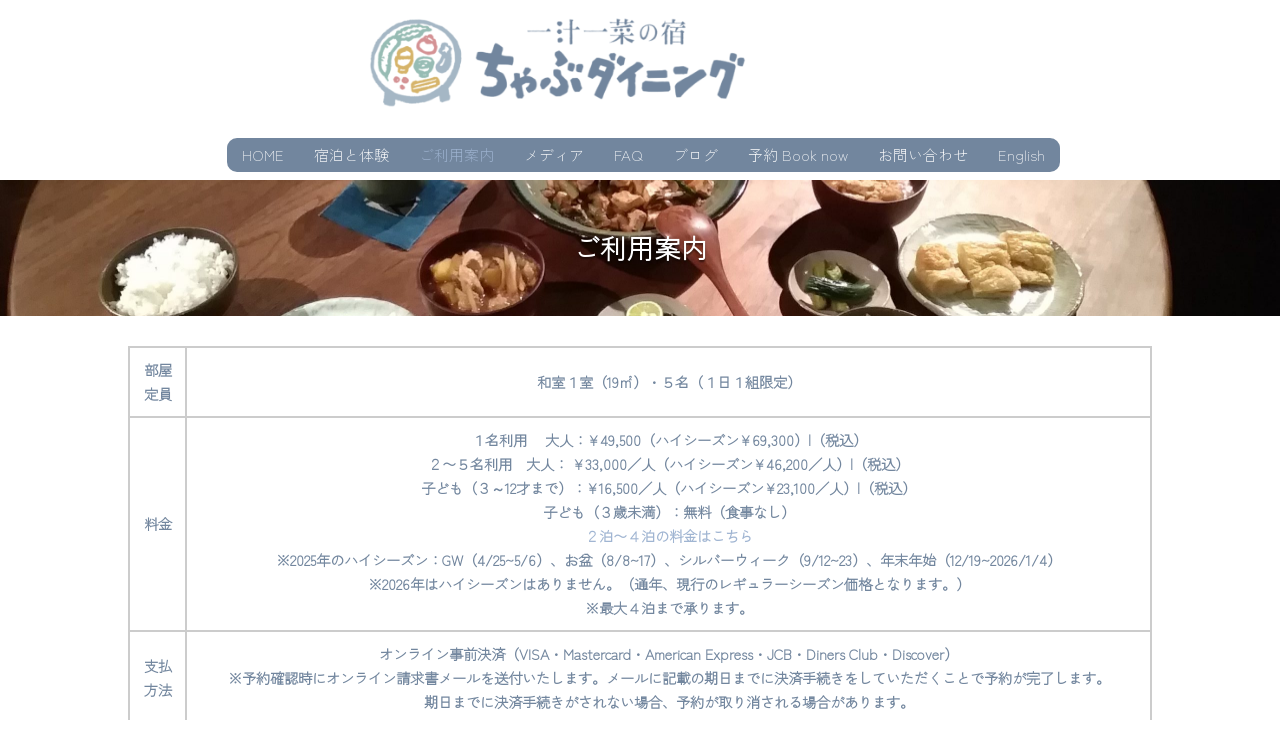

--- FILE ---
content_type: text/html; charset=UTF-8
request_url: http://chabudining.com/?page_id=716
body_size: 20271
content:
<!DOCTYPE html>
<html dir="ltr" lang="ja" prefix="og: https://ogp.me/ns#">

<head>
	
	<meta charset="UTF-8">
	<meta name="viewport" content="width=device-width, initial-scale=1, minimum-scale=1">
	<link rel="profile" href="http://gmpg.org/xfn/11">
		<title>About - 一汁一菜の宿 ちゃぶダイニング</title>

		<!-- All in One SEO 4.6.3 - aioseo.com -->
		<meta name="robots" content="max-image-preview:large" />
		<link rel="canonical" href="http://chabudining.com/?page_id=716" />
		<meta name="generator" content="All in One SEO (AIOSEO) 4.6.3" />
		<meta property="og:locale" content="ja_JP" />
		<meta property="og:site_name" content="一汁一菜の宿 ちゃぶダイニング -" />
		<meta property="og:type" content="article" />
		<meta property="og:title" content="About - 一汁一菜の宿 ちゃぶダイニング" />
		<meta property="og:url" content="http://chabudining.com/?page_id=716" />
		<meta property="og:image" content="http://chabudining.com/wp-content/uploads/2021/10/cropped-ロゴ納品_page-0001-removebg-preview.png" />
		<meta property="article:published_time" content="2021-12-07T06:05:46+00:00" />
		<meta property="article:modified_time" content="2025-11-20T02:18:19+00:00" />
		<meta name="twitter:card" content="summary" />
		<meta name="twitter:title" content="About - 一汁一菜の宿 ちゃぶダイニング" />
		<meta name="twitter:image" content="http://chabudining.com/wp-content/uploads/2021/10/cropped-ロゴ納品_page-0001-removebg-preview.png" />
		<script type="application/ld+json" class="aioseo-schema">
			{"@context":"https:\/\/schema.org","@graph":[{"@type":"BreadcrumbList","@id":"http:\/\/chabudining.com\/?page_id=716#breadcrumblist","itemListElement":[{"@type":"ListItem","@id":"http:\/\/chabudining.com\/#listItem","position":1,"name":"\u5bb6","item":"http:\/\/chabudining.com\/","nextItem":"http:\/\/chabudining.com\/?page_id=716#listItem"},{"@type":"ListItem","@id":"http:\/\/chabudining.com\/?page_id=716#listItem","position":2,"name":"About","previousItem":"http:\/\/chabudining.com\/#listItem"}]},{"@type":"Organization","@id":"http:\/\/chabudining.com\/#organization","name":"\u3061\u3083\u3076\u30c0\u30a4\u30cb\u30f3\u30b0","url":"http:\/\/chabudining.com\/","logo":{"@type":"ImageObject","url":"http:\/\/chabudining.com\/wp-content\/uploads\/2021\/10\/cropped-\u30ed\u30b4\u7d0d\u54c1_page-0001-removebg-preview.png","@id":"http:\/\/chabudining.com\/?page_id=716\/#organizationLogo","width":757,"height":190},"image":{"@id":"http:\/\/chabudining.com\/?page_id=716\/#organizationLogo"}},{"@type":"WebPage","@id":"http:\/\/chabudining.com\/?page_id=716#webpage","url":"http:\/\/chabudining.com\/?page_id=716","name":"About - \u4e00\u6c41\u4e00\u83dc\u306e\u5bbf \u3061\u3083\u3076\u30c0\u30a4\u30cb\u30f3\u30b0","inLanguage":"ja","isPartOf":{"@id":"http:\/\/chabudining.com\/#website"},"breadcrumb":{"@id":"http:\/\/chabudining.com\/?page_id=716#breadcrumblist"},"datePublished":"2021-12-07T15:05:46+09:00","dateModified":"2025-11-20T11:18:19+09:00"},{"@type":"WebSite","@id":"http:\/\/chabudining.com\/#website","url":"http:\/\/chabudining.com\/","name":"\u4e00\u6c41\u4e00\u83dc\u306e\u5bbf \u3061\u3083\u3076\u30c0\u30a4\u30cb\u30f3\u30b0","inLanguage":"ja","publisher":{"@id":"http:\/\/chabudining.com\/#organization"}}]}
		</script>
		<!-- All in One SEO -->

<link rel='dns-prefetch' href='//fonts.googleapis.com' />
<link rel='dns-prefetch' href='//www.googletagmanager.com' />
<link rel="alternate" type="application/rss+xml" title="一汁一菜の宿 ちゃぶダイニング &raquo; フィード" href="http://chabudining.com/?feed=rss2" />
<link rel="alternate" type="application/rss+xml" title="一汁一菜の宿 ちゃぶダイニング &raquo; コメントフィード" href="http://chabudining.com/?feed=comments-rss2" />
<link rel="alternate" title="oEmbed (JSON)" type="application/json+oembed" href="http://chabudining.com/index.php?rest_route=%2Foembed%2F1.0%2Fembed&#038;url=http%3A%2F%2Fchabudining.com%2F%3Fpage_id%3D716" />
<link rel="alternate" title="oEmbed (XML)" type="text/xml+oembed" href="http://chabudining.com/index.php?rest_route=%2Foembed%2F1.0%2Fembed&#038;url=http%3A%2F%2Fchabudining.com%2F%3Fpage_id%3D716&#038;format=xml" />
<style id='wp-img-auto-sizes-contain-inline-css' type='text/css'>
img:is([sizes=auto i],[sizes^="auto," i]){contain-intrinsic-size:3000px 1500px}
/*# sourceURL=wp-img-auto-sizes-contain-inline-css */
</style>
<link rel='stylesheet' id='sbi_styles-css' href='http://chabudining.com/wp-content/plugins/instagram-feed/css/sbi-styles.min.css?ver=6.6.1' type='text/css' media='all' />
<style id='wp-emoji-styles-inline-css' type='text/css'>

	img.wp-smiley, img.emoji {
		display: inline !important;
		border: none !important;
		box-shadow: none !important;
		height: 1em !important;
		width: 1em !important;
		margin: 0 0.07em !important;
		vertical-align: -0.1em !important;
		background: none !important;
		padding: 0 !important;
	}
/*# sourceURL=wp-emoji-styles-inline-css */
</style>
<style id='wp-block-library-inline-css' type='text/css'>
:root{--wp-block-synced-color:#7a00df;--wp-block-synced-color--rgb:122,0,223;--wp-bound-block-color:var(--wp-block-synced-color);--wp-editor-canvas-background:#ddd;--wp-admin-theme-color:#007cba;--wp-admin-theme-color--rgb:0,124,186;--wp-admin-theme-color-darker-10:#006ba1;--wp-admin-theme-color-darker-10--rgb:0,107,160.5;--wp-admin-theme-color-darker-20:#005a87;--wp-admin-theme-color-darker-20--rgb:0,90,135;--wp-admin-border-width-focus:2px}@media (min-resolution:192dpi){:root{--wp-admin-border-width-focus:1.5px}}.wp-element-button{cursor:pointer}:root .has-very-light-gray-background-color{background-color:#eee}:root .has-very-dark-gray-background-color{background-color:#313131}:root .has-very-light-gray-color{color:#eee}:root .has-very-dark-gray-color{color:#313131}:root .has-vivid-green-cyan-to-vivid-cyan-blue-gradient-background{background:linear-gradient(135deg,#00d084,#0693e3)}:root .has-purple-crush-gradient-background{background:linear-gradient(135deg,#34e2e4,#4721fb 50%,#ab1dfe)}:root .has-hazy-dawn-gradient-background{background:linear-gradient(135deg,#faaca8,#dad0ec)}:root .has-subdued-olive-gradient-background{background:linear-gradient(135deg,#fafae1,#67a671)}:root .has-atomic-cream-gradient-background{background:linear-gradient(135deg,#fdd79a,#004a59)}:root .has-nightshade-gradient-background{background:linear-gradient(135deg,#330968,#31cdcf)}:root .has-midnight-gradient-background{background:linear-gradient(135deg,#020381,#2874fc)}:root{--wp--preset--font-size--normal:16px;--wp--preset--font-size--huge:42px}.has-regular-font-size{font-size:1em}.has-larger-font-size{font-size:2.625em}.has-normal-font-size{font-size:var(--wp--preset--font-size--normal)}.has-huge-font-size{font-size:var(--wp--preset--font-size--huge)}.has-text-align-center{text-align:center}.has-text-align-left{text-align:left}.has-text-align-right{text-align:right}.has-fit-text{white-space:nowrap!important}#end-resizable-editor-section{display:none}.aligncenter{clear:both}.items-justified-left{justify-content:flex-start}.items-justified-center{justify-content:center}.items-justified-right{justify-content:flex-end}.items-justified-space-between{justify-content:space-between}.screen-reader-text{border:0;clip-path:inset(50%);height:1px;margin:-1px;overflow:hidden;padding:0;position:absolute;width:1px;word-wrap:normal!important}.screen-reader-text:focus{background-color:#ddd;clip-path:none;color:#444;display:block;font-size:1em;height:auto;left:5px;line-height:normal;padding:15px 23px 14px;text-decoration:none;top:5px;width:auto;z-index:100000}html :where(.has-border-color){border-style:solid}html :where([style*=border-top-color]){border-top-style:solid}html :where([style*=border-right-color]){border-right-style:solid}html :where([style*=border-bottom-color]){border-bottom-style:solid}html :where([style*=border-left-color]){border-left-style:solid}html :where([style*=border-width]){border-style:solid}html :where([style*=border-top-width]){border-top-style:solid}html :where([style*=border-right-width]){border-right-style:solid}html :where([style*=border-bottom-width]){border-bottom-style:solid}html :where([style*=border-left-width]){border-left-style:solid}html :where(img[class*=wp-image-]){height:auto;max-width:100%}:where(figure){margin:0 0 1em}html :where(.is-position-sticky){--wp-admin--admin-bar--position-offset:var(--wp-admin--admin-bar--height,0px)}@media screen and (max-width:600px){html :where(.is-position-sticky){--wp-admin--admin-bar--position-offset:0px}}

/*# sourceURL=wp-block-library-inline-css */
</style><style id='global-styles-inline-css' type='text/css'>
:root{--wp--preset--aspect-ratio--square: 1;--wp--preset--aspect-ratio--4-3: 4/3;--wp--preset--aspect-ratio--3-4: 3/4;--wp--preset--aspect-ratio--3-2: 3/2;--wp--preset--aspect-ratio--2-3: 2/3;--wp--preset--aspect-ratio--16-9: 16/9;--wp--preset--aspect-ratio--9-16: 9/16;--wp--preset--color--black: #000000;--wp--preset--color--cyan-bluish-gray: #abb8c3;--wp--preset--color--white: #ffffff;--wp--preset--color--pale-pink: #f78da7;--wp--preset--color--vivid-red: #cf2e2e;--wp--preset--color--luminous-vivid-orange: #ff6900;--wp--preset--color--luminous-vivid-amber: #fcb900;--wp--preset--color--light-green-cyan: #7bdcb5;--wp--preset--color--vivid-green-cyan: #00d084;--wp--preset--color--pale-cyan-blue: #8ed1fc;--wp--preset--color--vivid-cyan-blue: #0693e3;--wp--preset--color--vivid-purple: #9b51e0;--wp--preset--color--neve-link-color: var(--nv-primary-accent);--wp--preset--color--neve-link-hover-color: var(--nv-secondary-accent);--wp--preset--color--nv-site-bg: var(--nv-site-bg);--wp--preset--color--nv-light-bg: var(--nv-light-bg);--wp--preset--color--nv-dark-bg: var(--nv-dark-bg);--wp--preset--color--neve-text-color: var(--nv-text-color);--wp--preset--color--nv-text-dark-bg: var(--nv-text-dark-bg);--wp--preset--color--nv-c-1: var(--nv-c-1);--wp--preset--color--nv-c-2: var(--nv-c-2);--wp--preset--gradient--vivid-cyan-blue-to-vivid-purple: linear-gradient(135deg,rgb(6,147,227) 0%,rgb(155,81,224) 100%);--wp--preset--gradient--light-green-cyan-to-vivid-green-cyan: linear-gradient(135deg,rgb(122,220,180) 0%,rgb(0,208,130) 100%);--wp--preset--gradient--luminous-vivid-amber-to-luminous-vivid-orange: linear-gradient(135deg,rgb(252,185,0) 0%,rgb(255,105,0) 100%);--wp--preset--gradient--luminous-vivid-orange-to-vivid-red: linear-gradient(135deg,rgb(255,105,0) 0%,rgb(207,46,46) 100%);--wp--preset--gradient--very-light-gray-to-cyan-bluish-gray: linear-gradient(135deg,rgb(238,238,238) 0%,rgb(169,184,195) 100%);--wp--preset--gradient--cool-to-warm-spectrum: linear-gradient(135deg,rgb(74,234,220) 0%,rgb(151,120,209) 20%,rgb(207,42,186) 40%,rgb(238,44,130) 60%,rgb(251,105,98) 80%,rgb(254,248,76) 100%);--wp--preset--gradient--blush-light-purple: linear-gradient(135deg,rgb(255,206,236) 0%,rgb(152,150,240) 100%);--wp--preset--gradient--blush-bordeaux: linear-gradient(135deg,rgb(254,205,165) 0%,rgb(254,45,45) 50%,rgb(107,0,62) 100%);--wp--preset--gradient--luminous-dusk: linear-gradient(135deg,rgb(255,203,112) 0%,rgb(199,81,192) 50%,rgb(65,88,208) 100%);--wp--preset--gradient--pale-ocean: linear-gradient(135deg,rgb(255,245,203) 0%,rgb(182,227,212) 50%,rgb(51,167,181) 100%);--wp--preset--gradient--electric-grass: linear-gradient(135deg,rgb(202,248,128) 0%,rgb(113,206,126) 100%);--wp--preset--gradient--midnight: linear-gradient(135deg,rgb(2,3,129) 0%,rgb(40,116,252) 100%);--wp--preset--font-size--small: 13px;--wp--preset--font-size--medium: 20px;--wp--preset--font-size--large: 36px;--wp--preset--font-size--x-large: 42px;--wp--preset--spacing--20: 0.44rem;--wp--preset--spacing--30: 0.67rem;--wp--preset--spacing--40: 1rem;--wp--preset--spacing--50: 1.5rem;--wp--preset--spacing--60: 2.25rem;--wp--preset--spacing--70: 3.38rem;--wp--preset--spacing--80: 5.06rem;--wp--preset--shadow--natural: 6px 6px 9px rgba(0, 0, 0, 0.2);--wp--preset--shadow--deep: 12px 12px 50px rgba(0, 0, 0, 0.4);--wp--preset--shadow--sharp: 6px 6px 0px rgba(0, 0, 0, 0.2);--wp--preset--shadow--outlined: 6px 6px 0px -3px rgb(255, 255, 255), 6px 6px rgb(0, 0, 0);--wp--preset--shadow--crisp: 6px 6px 0px rgb(0, 0, 0);}:where(.is-layout-flex){gap: 0.5em;}:where(.is-layout-grid){gap: 0.5em;}body .is-layout-flex{display: flex;}.is-layout-flex{flex-wrap: wrap;align-items: center;}.is-layout-flex > :is(*, div){margin: 0;}body .is-layout-grid{display: grid;}.is-layout-grid > :is(*, div){margin: 0;}:where(.wp-block-columns.is-layout-flex){gap: 2em;}:where(.wp-block-columns.is-layout-grid){gap: 2em;}:where(.wp-block-post-template.is-layout-flex){gap: 1.25em;}:where(.wp-block-post-template.is-layout-grid){gap: 1.25em;}.has-black-color{color: var(--wp--preset--color--black) !important;}.has-cyan-bluish-gray-color{color: var(--wp--preset--color--cyan-bluish-gray) !important;}.has-white-color{color: var(--wp--preset--color--white) !important;}.has-pale-pink-color{color: var(--wp--preset--color--pale-pink) !important;}.has-vivid-red-color{color: var(--wp--preset--color--vivid-red) !important;}.has-luminous-vivid-orange-color{color: var(--wp--preset--color--luminous-vivid-orange) !important;}.has-luminous-vivid-amber-color{color: var(--wp--preset--color--luminous-vivid-amber) !important;}.has-light-green-cyan-color{color: var(--wp--preset--color--light-green-cyan) !important;}.has-vivid-green-cyan-color{color: var(--wp--preset--color--vivid-green-cyan) !important;}.has-pale-cyan-blue-color{color: var(--wp--preset--color--pale-cyan-blue) !important;}.has-vivid-cyan-blue-color{color: var(--wp--preset--color--vivid-cyan-blue) !important;}.has-vivid-purple-color{color: var(--wp--preset--color--vivid-purple) !important;}.has-black-background-color{background-color: var(--wp--preset--color--black) !important;}.has-cyan-bluish-gray-background-color{background-color: var(--wp--preset--color--cyan-bluish-gray) !important;}.has-white-background-color{background-color: var(--wp--preset--color--white) !important;}.has-pale-pink-background-color{background-color: var(--wp--preset--color--pale-pink) !important;}.has-vivid-red-background-color{background-color: var(--wp--preset--color--vivid-red) !important;}.has-luminous-vivid-orange-background-color{background-color: var(--wp--preset--color--luminous-vivid-orange) !important;}.has-luminous-vivid-amber-background-color{background-color: var(--wp--preset--color--luminous-vivid-amber) !important;}.has-light-green-cyan-background-color{background-color: var(--wp--preset--color--light-green-cyan) !important;}.has-vivid-green-cyan-background-color{background-color: var(--wp--preset--color--vivid-green-cyan) !important;}.has-pale-cyan-blue-background-color{background-color: var(--wp--preset--color--pale-cyan-blue) !important;}.has-vivid-cyan-blue-background-color{background-color: var(--wp--preset--color--vivid-cyan-blue) !important;}.has-vivid-purple-background-color{background-color: var(--wp--preset--color--vivid-purple) !important;}.has-black-border-color{border-color: var(--wp--preset--color--black) !important;}.has-cyan-bluish-gray-border-color{border-color: var(--wp--preset--color--cyan-bluish-gray) !important;}.has-white-border-color{border-color: var(--wp--preset--color--white) !important;}.has-pale-pink-border-color{border-color: var(--wp--preset--color--pale-pink) !important;}.has-vivid-red-border-color{border-color: var(--wp--preset--color--vivid-red) !important;}.has-luminous-vivid-orange-border-color{border-color: var(--wp--preset--color--luminous-vivid-orange) !important;}.has-luminous-vivid-amber-border-color{border-color: var(--wp--preset--color--luminous-vivid-amber) !important;}.has-light-green-cyan-border-color{border-color: var(--wp--preset--color--light-green-cyan) !important;}.has-vivid-green-cyan-border-color{border-color: var(--wp--preset--color--vivid-green-cyan) !important;}.has-pale-cyan-blue-border-color{border-color: var(--wp--preset--color--pale-cyan-blue) !important;}.has-vivid-cyan-blue-border-color{border-color: var(--wp--preset--color--vivid-cyan-blue) !important;}.has-vivid-purple-border-color{border-color: var(--wp--preset--color--vivid-purple) !important;}.has-vivid-cyan-blue-to-vivid-purple-gradient-background{background: var(--wp--preset--gradient--vivid-cyan-blue-to-vivid-purple) !important;}.has-light-green-cyan-to-vivid-green-cyan-gradient-background{background: var(--wp--preset--gradient--light-green-cyan-to-vivid-green-cyan) !important;}.has-luminous-vivid-amber-to-luminous-vivid-orange-gradient-background{background: var(--wp--preset--gradient--luminous-vivid-amber-to-luminous-vivid-orange) !important;}.has-luminous-vivid-orange-to-vivid-red-gradient-background{background: var(--wp--preset--gradient--luminous-vivid-orange-to-vivid-red) !important;}.has-very-light-gray-to-cyan-bluish-gray-gradient-background{background: var(--wp--preset--gradient--very-light-gray-to-cyan-bluish-gray) !important;}.has-cool-to-warm-spectrum-gradient-background{background: var(--wp--preset--gradient--cool-to-warm-spectrum) !important;}.has-blush-light-purple-gradient-background{background: var(--wp--preset--gradient--blush-light-purple) !important;}.has-blush-bordeaux-gradient-background{background: var(--wp--preset--gradient--blush-bordeaux) !important;}.has-luminous-dusk-gradient-background{background: var(--wp--preset--gradient--luminous-dusk) !important;}.has-pale-ocean-gradient-background{background: var(--wp--preset--gradient--pale-ocean) !important;}.has-electric-grass-gradient-background{background: var(--wp--preset--gradient--electric-grass) !important;}.has-midnight-gradient-background{background: var(--wp--preset--gradient--midnight) !important;}.has-small-font-size{font-size: var(--wp--preset--font-size--small) !important;}.has-medium-font-size{font-size: var(--wp--preset--font-size--medium) !important;}.has-large-font-size{font-size: var(--wp--preset--font-size--large) !important;}.has-x-large-font-size{font-size: var(--wp--preset--font-size--x-large) !important;}
/*# sourceURL=global-styles-inline-css */
</style>

<style id='classic-theme-styles-inline-css' type='text/css'>
/*! This file is auto-generated */
.wp-block-button__link{color:#fff;background-color:#32373c;border-radius:9999px;box-shadow:none;text-decoration:none;padding:calc(.667em + 2px) calc(1.333em + 2px);font-size:1.125em}.wp-block-file__button{background:#32373c;color:#fff;text-decoration:none}
/*# sourceURL=/wp-includes/css/classic-themes.min.css */
</style>
<link rel='stylesheet' id='contact-form-7-css' href='http://chabudining.com/wp-content/plugins/contact-form-7/includes/css/styles.css?ver=5.9.8' type='text/css' media='all' />
<link rel='stylesheet' id='siteorigin-panels-front-css' href='http://chabudining.com/wp-content/plugins/siteorigin-panels/css/front-flex.min.css?ver=2.29.16' type='text/css' media='all' />
<link rel='stylesheet' id='sow-slider-slider-css' href='http://chabudining.com/wp-content/plugins/so-widgets-bundle/css/slider/slider.css?ver=1.61.1' type='text/css' media='all' />
<link rel='stylesheet' id='sow-hero-default-be896f76d7d1-716-css' href='http://chabudining.com/wp-content/uploads/siteorigin-widgets/sow-hero-default-be896f76d7d1-716.css?ver=6.9' type='text/css' media='all' />
<link rel='stylesheet' id='siteorigin-widgets-css' href='http://chabudining.com/wp-content/plugins/so-widgets-bundle/widgets/features/css/style.css?ver=1.61.1' type='text/css' media='all' />
<link rel='stylesheet' id='sow-features-default-0e0f8d436f18-716-css' href='http://chabudining.com/wp-content/uploads/siteorigin-widgets/sow-features-default-0e0f8d436f18-716.css?ver=6.9' type='text/css' media='all' />
<link rel='stylesheet' id='sow-image-default-8b5b6f678277-716-css' href='http://chabudining.com/wp-content/uploads/siteorigin-widgets/sow-image-default-8b5b6f678277-716.css?ver=6.9' type='text/css' media='all' />
<link rel='stylesheet' id='neve-style-css' href='http://chabudining.com/wp-content/themes/neve/style-main-new.min.css?ver=3.1.0' type='text/css' media='all' />
<style id='neve-style-inline-css' type='text/css'>
.nv-meta-list li.meta:not(:last-child):after { content:"/" }
 :root{ --container: 748px;--postWidth:100%; --primaryBtnBg: var(--nv-primary-accent); --primaryBtnHoverBg: var(--nv-primary-accent); --primaryBtnColor: #ffffff; --secondaryBtnColor: var(--nv-primary-accent); --primaryBtnHoverColor: #ffffff; --secondaryBtnHoverColor: var(--nv-primary-accent);--primaryBtnBorderRadius:3px;--secondaryBtnBorderRadius:3px;--secondaryBtnBorderWidth:3px;--btnPadding:13px 15px;--primaryBtnPadding:13px 15px;--secondaryBtnPadding:10px 12px; --bodyFontFamily: Arial,Helvetica,sans-serif; --bodyFontSize: 15px; --bodyLineHeight: 1.6; --bodyLetterSpacing: 0px; --bodyFontWeight: 400; --h1FontSize: 36px; --h1FontWeight: 700; --h1LineHeight: 1.2; --h1LetterSpacing: 0px; --h1TextTransform: none; --h2FontSize: 28px; --h2FontWeight: 700; --h2LineHeight: 1.3; --h2LetterSpacing: 0px; --h2TextTransform: none; --h3FontSize: 24px; --h3FontWeight: 700; --h3LineHeight: 1.4; --h3LetterSpacing: 0px; --h3TextTransform: none; --h4FontSize: 20px; --h4FontWeight: 700; --h4LineHeight: 1.6; --h4LetterSpacing: 0px; --h4TextTransform: none; --h5FontSize: 16px; --h5FontWeight: 700; --h5LineHeight: 1.6; --h5LetterSpacing: 0px; --h5TextTransform: none; --h6FontSize: 14px; --h6FontWeight: 700; --h6LineHeight: 1.6; --h6LetterSpacing: 0px; --h6TextTransform: none;--formFieldBorderWidth:2px;--formFieldBorderRadius:3px; --formFieldBgColor: var(--nv-site-bg); --formFieldBorderColor: #dddddd; --formFieldColor: var(--nv-text-color);--formFieldPadding:10px 12px; } .single-post-container .alignfull > [class*="__inner-container"], .single-post-container .alignwide > [class*="__inner-container"]{ max-width:718px } .nv-meta-list{ --avatarSize: 20px; } .single .nv-meta-list{ --avatarSize: 20px; } .nv-post-cover{ --height: 250px;--padding:40px 15px;--justify: flex-start; --textAlign: left; --vAlign: center; } .nv-post-cover .nv-title-meta-wrap, .nv-page-title-wrap, .entry-header{ --textAlign: left; } .nv-is-boxed.nv-title-meta-wrap{ --padding:40px 15px; --bgColor: var(--nv-dark-bg); } .nv-overlay{ --opacity: 50; --blendMode: normal; } .nv-is-boxed.nv-comments-wrap{ --padding:20px; } .nv-is-boxed.comment-respond{ --padding:20px; } .global-styled{ --bgColor: var(--nv-site-bg); } .header-top{ --rowBColor: var(--nv-light-bg); --color: var(--nv-text-color); --bgColor: var(--nv-site-bg); } .header-main{ --rowBColor: var(--nv-light-bg); --color: var(--nv-text-color); --bgColor: var(--nv-site-bg); } .header-bottom{ --rowBWidth:0px; --rowBColor: var(--nv-light-bg); --color: var(--nv-text-color); --bgColor: var(--nv-site-bg); } .header-menu-sidebar-bg{ --justify: center; --textAlign: center;--flexG: 0; --color: var(--nv-text-color); --bgColor: #ffffff; } .builder-item--logo{ --maxWidth: 120px;--padding:0;--margin:0; --textAlign: center;--justify: center; } .builder-item--nav-icon,.header-menu-sidebar .close-sidebar-panel .navbar-toggle{ --borderRadius:0; } .builder-item--nav-icon{ --padding:7px;--margin:0 0 0 17px;; } .builder-item--primary-menu{ --hoverColor: var(--nv-secondary-accent); --activeColor: var(--nv-primary-accent); --spacing: 20px; --height: 25px;--padding:0;--margin:0; --fontSize: 1em; --lineHeight: 1.6; --letterSpacing: 0px; --fontWeight: 500; --textTransform: none; --iconSize: 1em; } .hfg-is-group.has-primary-menu .inherit-ff{ --inheritedFW: 500; } .builder-item--custom_html{ --padding:0;--margin:0; --fontSize: 1em; --lineHeight: 1.6; --letterSpacing: 0px; --fontWeight: 500; --textTransform: none; --iconSize: 1em; --textAlign: left;--justify: flex-start; } .footer-top-inner .row{ grid-template-columns:1fr 1fr 1fr; --vAlign: flex-start; } .footer-top{ --rowBColor: var(--nv-light-bg); --color: var(--nv-text-color); --bgColor: var(--nv-site-bg); } .footer-main-inner .row{ grid-template-columns:1fr 1fr 1fr; --vAlign: flex-start; } .footer-main{ --rowBColor: var(--nv-light-bg); --color: var(--nv-text-color); --bgColor: var(--nv-site-bg); } .footer-bottom-inner .row{ grid-template-columns:1fr 1fr 1fr; --vAlign: flex-start; } .footer-bottom{ --rowBColor: var(--nv-light-bg); --color: var(--nv-text-dark-bg); --bgColor: var(--nv-dark-bg); } .builder-item--footer_copyright{ --padding:0;--margin:0; --fontSize: 1em; --lineHeight: 1.6; --letterSpacing: 0px; --fontWeight: 500; --textTransform: none; --iconSize: 1em; --textAlign: left;--justify: flex-start; } @media(min-width: 576px){ :root{ --container: 992px;--postWidth:50%;--btnPadding:13px 15px;--primaryBtnPadding:13px 15px;--secondaryBtnPadding:10px 12px; --bodyFontSize: 16px; --bodyLineHeight: 1.6; --bodyLetterSpacing: 0px; --h1FontSize: 38px; --h1LineHeight: 1.2; --h1LetterSpacing: 0px; --h2FontSize: 30px; --h2LineHeight: 1.2; --h2LetterSpacing: 0px; --h3FontSize: 26px; --h3LineHeight: 1.4; --h3LetterSpacing: 0px; --h4FontSize: 22px; --h4LineHeight: 1.5; --h4LetterSpacing: 0px; --h5FontSize: 18px; --h5LineHeight: 1.6; --h5LetterSpacing: 0px; --h6FontSize: 14px; --h6LineHeight: 1.6; --h6LetterSpacing: 0px; } .single-post-container .alignfull > [class*="__inner-container"], .single-post-container .alignwide > [class*="__inner-container"]{ max-width:962px } .nv-meta-list{ --avatarSize: 20px; } .single .nv-meta-list{ --avatarSize: 20px; } .nv-post-cover{ --height: 320px;--padding:60px 30px;--justify: flex-start; --textAlign: left; --vAlign: center; } .nv-post-cover .nv-title-meta-wrap, .nv-page-title-wrap, .entry-header{ --textAlign: left; } .nv-is-boxed.nv-title-meta-wrap{ --padding:60px 30px; } .nv-is-boxed.nv-comments-wrap{ --padding:30px; } .nv-is-boxed.comment-respond{ --padding:30px; } .header-bottom{ --rowBWidth:0px; } .header-menu-sidebar-bg{ --justify: flex-start; --textAlign: left;--flexG: 1; } .builder-item--logo{ --maxWidth: 120px;--padding:10px 0;--margin:0; --textAlign: center;--justify: center; } .builder-item--nav-icon{ --padding:10px 15px;--margin:0; } .builder-item--primary-menu{ --spacing: 20px; --height: 25px;--padding:0;--margin:0; --fontSize: 1em; --lineHeight: 1.6; --letterSpacing: 0px; --iconSize: 1em; } .builder-item--custom_html{ --padding:0;--margin:0; --fontSize: 1em; --lineHeight: 1.6; --letterSpacing: 0px; --iconSize: 1em; --textAlign: left;--justify: flex-start; } .builder-item--footer_copyright{ --padding:0;--margin:0; --fontSize: 1em; --lineHeight: 1.6; --letterSpacing: 0px; --iconSize: 1em; --textAlign: left;--justify: flex-start; } }@media(min-width: 960px){ :root{ --container: 1170px;--postWidth:33.333333333333%;--btnPadding:13px 15px;--primaryBtnPadding:13px 15px;--secondaryBtnPadding:10px 12px; --bodyFontSize: 16px; --bodyLineHeight: 1.7; --bodyLetterSpacing: 0px; --h1FontSize: 40px; --h1LineHeight: 1.1; --h1LetterSpacing: 0px; --h2FontSize: 32px; --h2LineHeight: 1.2; --h2LetterSpacing: 0px; --h3FontSize: 28px; --h3LineHeight: 1.4; --h3LetterSpacing: 0px; --h4FontSize: 24px; --h4LineHeight: 1.5; --h4LetterSpacing: 0px; --h5FontSize: 20px; --h5LineHeight: 1.6; --h5LetterSpacing: 0px; --h6FontSize: 16px; --h6LineHeight: 1.6; --h6LetterSpacing: 0px; } body:not(.single):not(.archive):not(.blog):not(.search) .neve-main > .container .col, body.post-type-archive-course .neve-main > .container .col, body.post-type-archive-llms_membership .neve-main > .container .col{ max-width: 100%; } body:not(.single):not(.archive):not(.blog):not(.search) .nv-sidebar-wrap, body.post-type-archive-course .nv-sidebar-wrap, body.post-type-archive-llms_membership .nv-sidebar-wrap{ max-width: 0%; } .neve-main > .archive-container .nv-index-posts.col{ max-width: 100%; } .neve-main > .archive-container .nv-sidebar-wrap{ max-width: 0%; } .neve-main > .single-post-container .nv-single-post-wrap.col{ max-width: 70%; } .single-post-container .alignfull > [class*="__inner-container"], .single-post-container .alignwide > [class*="__inner-container"]{ max-width:789px } .container-fluid.single-post-container .alignfull > [class*="__inner-container"], .container-fluid.single-post-container .alignwide > [class*="__inner-container"]{ max-width:calc(70% + 15px) } .neve-main > .single-post-container .nv-sidebar-wrap{ max-width: 30%; } .nv-meta-list{ --avatarSize: 20px; } .single .nv-meta-list{ --avatarSize: 20px; } .nv-post-cover{ --height: 400px;--padding:60px 40px;--justify: center; --textAlign: center; --vAlign: center; } .nv-post-cover .nv-title-meta-wrap, .nv-page-title-wrap, .entry-header{ --textAlign: center; } .nv-is-boxed.nv-title-meta-wrap{ --padding:60px 40px; } .nv-is-boxed.nv-comments-wrap{ --padding:40px; } .nv-is-boxed.comment-respond{ --padding:40px; } .header-main{ --height:21px; } .header-bottom{ --rowBWidth:0px; } .header-menu-sidebar-bg{ --justify: flex-start; --textAlign: left;--flexG: 1; } .builder-item--logo{ --maxWidth: 120px;--padding:10px 0;--margin:0; --textAlign: center;--justify: center; } .builder-item--nav-icon{ --padding:10px 15px;--margin:0; } .builder-item--primary-menu{ --spacing: 20px; --height: 25px;--padding:0;--margin:0; --fontSize: 1em; --lineHeight: 1.6; --letterSpacing: 0px; --iconSize: 1em; } .builder-item--custom_html{ --padding:0;--margin:0 10px 0 0;; --fontSize: 1em; --lineHeight: 1.6; --letterSpacing: 0px; --iconSize: 1em; --textAlign: left;--justify: flex-start; } .builder-item--footer_copyright{ --padding:0;--margin:0; --fontSize: 1em; --lineHeight: 1.6; --letterSpacing: 0px; --iconSize: 1em; --textAlign: left;--justify: flex-start; } }:root{--nv-primary-accent:#a0b5d2;--nv-secondary-accent:#72869e;--nv-site-bg:#ffffff;--nv-light-bg:#f4f5f7;--nv-dark-bg:#72869e;--nv-text-color:#72869e;--nv-text-dark-bg:#ffffff;--nv-c-1:#72869e;--nv-c-2:#72869e;--nv-fallback-ff:Arial, Helvetica, sans-serif;}
/*# sourceURL=neve-style-inline-css */
</style>
<link rel='stylesheet' id='chld_thm_cfg_child-css' href='http://chabudining.com/wp-content/themes/neve-child/style.css?ver=6.9' type='text/css' media='all' />
<link rel='stylesheet' id='mm-compiled-options-mobmenu-css' href='http://chabudining.com/wp-content/uploads/dynamic-mobmenu.css?ver=2.8.4.2-837' type='text/css' media='all' />
<link rel='stylesheet' id='mm-google-webfont-dosis-css' href='//fonts.googleapis.com/css?family=Dosis%3Ainherit%2C400&#038;subset=latin%2Clatin-ext&#038;ver=6.9' type='text/css' media='all' />
<link rel='stylesheet' id='cssmobmenu-icons-css' href='http://chabudining.com/wp-content/plugins/mobile-menu/includes/css/mobmenu-icons.css?ver=6.9' type='text/css' media='all' />
<link rel='stylesheet' id='cssmobmenu-css' href='http://chabudining.com/wp-content/plugins/mobile-menu/includes/css/mobmenu.css?ver=2.8.4.2' type='text/css' media='all' />
<link rel='stylesheet' id='sow-hero-default-7c9045947f6a-css' href='http://chabudining.com/wp-content/uploads/siteorigin-widgets/sow-hero-default-7c9045947f6a.css?ver=6.9' type='text/css' media='all' />
<link rel='stylesheet' id='sow-hero-default-029d799c10b2-css' href='http://chabudining.com/wp-content/uploads/siteorigin-widgets/sow-hero-default-029d799c10b2.css?ver=6.9' type='text/css' media='all' />
<link rel='stylesheet' id='sow-features-default-15710815a2d8-css' href='http://chabudining.com/wp-content/uploads/siteorigin-widgets/sow-features-default-15710815a2d8.css?ver=6.9' type='text/css' media='all' />
<link rel='stylesheet' id='sow-image-default-8b5b6f678277-css' href='http://chabudining.com/wp-content/uploads/siteorigin-widgets/sow-image-default-8b5b6f678277.css?ver=6.9' type='text/css' media='all' />
<link rel='stylesheet' id='jquery-ui-css-css' href='http://chabudining.com/wp-content/plugins/contact-form-7-datepicker-fix/css/jquery-ui.css?ver=6.9' type='text/css' media='all' />
<script type="text/javascript" src="http://chabudining.com/wp-includes/js/jquery/jquery.min.js?ver=3.7.1" id="jquery-core-js"></script>
<script type="text/javascript" src="http://chabudining.com/wp-includes/js/jquery/jquery-migrate.min.js?ver=3.4.1" id="jquery-migrate-js"></script>
<script type="text/javascript" src="http://chabudining.com/wp-content/plugins/so-widgets-bundle/js/jquery.cycle.min.js?ver=1.61.1" id="sow-slider-slider-cycle2-js"></script>
<script type="text/javascript" src="http://chabudining.com/wp-content/plugins/so-widgets-bundle/js/slider/jquery.slider.min.js?ver=1.61.1" id="sow-slider-slider-js"></script>
<script type="text/javascript" src="http://chabudining.com/wp-content/plugins/sticky-menu-or-anything-on-scroll/assets/js/jq-sticky-anything.min.js?ver=2.1.1" id="stickyAnythingLib-js"></script>
<script type="text/javascript" src="http://chabudining.com/wp-content/plugins/mobile-menu/includes/js/mobmenu.js?ver=2.8.4.2" id="mobmenujs-js"></script>
<script type="text/javascript" src="http://chabudining.com/wp-content/plugins/so-widgets-bundle/js/jquery.cycle.swipe.min.js?ver=1.61.1" id="sow-slider-slider-cycle2-swipe-js"></script>
<link rel="https://api.w.org/" href="http://chabudining.com/index.php?rest_route=/" /><link rel="alternate" title="JSON" type="application/json" href="http://chabudining.com/index.php?rest_route=/wp/v2/pages/716" /><link rel="EditURI" type="application/rsd+xml" title="RSD" href="http://chabudining.com/xmlrpc.php?rsd" />
<meta name="generator" content="WordPress 6.9" />
<link rel='shortlink' href='http://chabudining.com/?p=716' />
<meta name="generator" content="Site Kit by Google 1.144.0" /><style media="all" id="siteorigin-panels-layouts-head">/* Layout 716 */ #pgc-716-0-0 , #pgc-716-1-0 { width:100%;width:calc(100% - ( 0 * 30px ) ) } #pg-716-0 , #pg-716-1 , #pl-716 .so-panel { margin-bottom:30px } #pl-716 #panel-716-1-0-0 { margin:0% 10% 0% 10% } #pgc-716-2-0 { width:24.8004%;width:calc(24.8004% - ( 0.75199575617572 * 30px ) ) } #pgc-716-2-1 { width:55.1612%;width:calc(55.1612% - ( 0.44838788254849 * 30px ) ) } #pgc-716-2-2 { width:20.0384%;width:calc(20.0384% - ( 0.79961636127579 * 30px ) ) } #pl-716 .so-panel:last-of-type { margin-bottom:0px } #pg-716-0.panel-has-style > .panel-row-style, #pg-716-0.panel-no-style , #pg-716-1.panel-has-style > .panel-row-style, #pg-716-1.panel-no-style , #pg-716-2.panel-has-style > .panel-row-style, #pg-716-2.panel-no-style { -webkit-align-items:flex-start;align-items:flex-start } #pgc-716-2-1 { align-self:auto } @media (max-width:780px){ #pg-716-0.panel-no-style, #pg-716-0.panel-has-style > .panel-row-style, #pg-716-0 , #pg-716-1.panel-no-style, #pg-716-1.panel-has-style > .panel-row-style, #pg-716-1 , #pg-716-2.panel-no-style, #pg-716-2.panel-has-style > .panel-row-style, #pg-716-2 { -webkit-flex-direction:column;-ms-flex-direction:column;flex-direction:column } #pg-716-0 > .panel-grid-cell , #pg-716-0 > .panel-row-style > .panel-grid-cell , #pg-716-1 > .panel-grid-cell , #pg-716-1 > .panel-row-style > .panel-grid-cell , #pg-716-2 > .panel-grid-cell , #pg-716-2 > .panel-row-style > .panel-grid-cell { width:100%;margin-right:0 } #pl-716 #panel-716-1-0-0 { margin:10px 10px 10px 10px } #pgc-716-2-0 , #pgc-716-2-1 { margin-bottom:30px } #pl-716 .panel-grid-cell { padding:0 } #pl-716 .panel-grid .panel-grid-cell-empty { display:none } #pl-716 .panel-grid .panel-grid-cell-mobile-last { margin-bottom:0px }  } </style><link rel="icon" href="http://chabudining.com/wp-content/uploads/2021/10/cropped-ロゴ納品_page-0001-removebg-preview-1-32x32.png" sizes="32x32" />
<link rel="icon" href="http://chabudining.com/wp-content/uploads/2021/10/cropped-ロゴ納品_page-0001-removebg-preview-1-192x192.png" sizes="192x192" />
<link rel="apple-touch-icon" href="http://chabudining.com/wp-content/uploads/2021/10/cropped-ロゴ納品_page-0001-removebg-preview-1-180x180.png" />
<meta name="msapplication-TileImage" content="http://chabudining.com/wp-content/uploads/2021/10/cropped-ロゴ納品_page-0001-removebg-preview-1-270x270.png" />
		<style type="text/css" id="wp-custom-css">
			/* チェックボックスのサイズを変更 */
input[type="checkbox"] {
    width: 10px; /* 幅 */
    height: 10px; /* 高さ */
    -webkit-transform: scale(1.5); /* 拡大縮小用 (WebKitブラウザ用) */
    transform: scale(1.5); /* 拡大縮小用 */
    margin-right: 10px; /* 右の余白を追加 */
}

/* コンタクトフォーム横幅調節 */
textarea, input {
width: 100%;
}
#panel-1241-1-0-0> .panel-widget-style{
	padding:0;
}
#pl-87 #panel-87-3-2-0{
	margin:0!important;
}
#sb_instagram .sbi_load_btn .sbi_btn_text, #sb_instagram .sbi_load_btn .sbi_loader{
	color:#fff;
}
#pl-87 #panel-87-4-2-0{
	margin:0
}
.table-wrapper {
  overflow-x: scroll;
}
/*gnavi*/
.nav-ul{
	background:#72869E;
	border-radius:10px;
	font-size:15px;
}
.nav-ul li>a{
color:#fff;
	padding:5px;
}
.mobmenul-container:after{
	display: block;
	content:"MENU";
	width:30px;
font-size:9px;
	color:#000;
	margin-left:6px;
}
.mobmenul-container{
	top:0px;
}
.nav-ul li>a:hover{
	color:white;
	
}
.nav-ul li>a:active{
	color:white!important;
}
.nav-ul li>a:visited;{
 color:white;
}
.mob-menu-logo-holder{
	background:#fff;
}
.site-info{
	display:none;
}
.entry-header{
	display:none;
}
.icon-search{
	display:none;
}
.site-header-menu .menu-label{
	font-size:0;
}
.search-field{
	display:none;
}
.entry-footer .entry-meta > span{
	display:none;
}
.nv-page-title-wrap{
	margin:0
}
.mob-menu-header-holder{
	background:rgba(114,134,158,0);
}
#mobmenuleft .mob-expand-submenu, #mobmenuleft > .widgettitle, #mobmenuleft li a, #mobmenuleft li a:visited, #mobmenuleft .mobmenu-content h2, #mobmenuleft .mobmenu-content h3, .mobmenu-left-panel .mobmenu-display-name, .mobmenu-content .mobmenu-tabs-header li{
	font-family: 'Zen Kaku Gothic New', sans-serif;
}
.nv-page-title-wrap .nv-page-title{
	display:none;
}
a{
	text-decoration: none!important;
}
*{
font-family: 'Zen Kaku Gothic New', sans-serif;


}
.builder-item--primary-menu{
	
}
h1,h2,h3,h4,h5,h6{
font-family: 'Zen Kaku Gothic New', sans-serif;
}
/*トップページ*/
#center03 {
    display:table; 
    width:100%;
    max-width:600px;
    height:350px;
    margin:0 auto;
   
}
#center03 p {
    display:table-cell; 
    text-align:center;
    vertical-align:middle; 
	font-size:2.7em;
	font-weight:bold;
	text-shadow:-1x -3px 0 #ccc;
}

div.box{
	margin-top:9em;
}
h3.ichi{
padding: 1rem 2rem;
	border-top:3px solid #72869E;
  border-bottom: 3px solid #72869E;
	color:#72869E;
	text-align:center;
}
div.box1{
	margin-top:0;
}
@media (min-width: 0px) and (max-width: 479px) {
div.box{
     margin-top:-3em;
   }
}

.corona button {
 padding: 10px;
 font-size: 15px;
 outline: none;
 border: 2px solid  #72869E;
 background-color: white;
 color: white;
 position: relative;
 letter-spacing: 1px;

}

.corona button::before {
 content: 'ちゃぶダイニングのコロナ対策';
 position: absolute;
 top: -14%;
 left: 7%;
 background-color: #72869E;
 width: 100%;
	font-family:'Zen Kaku Gothic New', sans-serif;
 height: 100%;
 color: white;
 display: flex;
 align-items: center;
 justify-content: center;
 transition: 0.15s ease-in-out;
 font-weight: bold;
	margin-bottom:10em;
}

button:hover::before {
 top: 0;
 left: 0;
}
div.center{
	text-align:center;
}
.q_team_name a{
	color:#72869E;
}
/*ちゃぶダイニング*/
ol.sample1{
  counter-reset:list;
  list-style-type:none;
  font: 14px/1.6 'arial narrow', sans-serif;
  padding:0;
}
ol.sample1 li{
  position:relative;
  padding: 0 0 0 20px;
  margin: 7px 0 7px 0px;
  font-weight: bold;
  font-size:14px;
  line-height: 30px;
  border-bottom: dashed 1px #72869E;
}
ol.sample1 li:before{
  counter-increment: list;
  content: "";
  display: block;
  position: absolute;
  left: 0px;
  height: 0;
  width: 0;
  border-top: 4px solid transparent;
  border-bottom: 4px solid transparent;
  border-left: 7px solid  #72869E;
  top: 50%;
  -moz-transform: translateY(-50%);
  -webkit-transform: translateY(-50%);
  -o-transform: translateY(-50%);
  -ms-transform: translateY(-50%);
  transform: translateY(-50%);
}
/*体験・宿泊*/
div.center{
	text-align:center;
}
.price{
padding: 0.5em;/*文字周りの余白*/
  color: #FFF;/*文字色*/
  background: #72869E;/*背景色*/
  border-left: solid 5px #69E;/*左線（実線 太さ 色）*/
}
.check{
	position: relative;
  color: white;
  background: #088508;
  line-height: 1.4;
  padding: 0.5em 0.5em 0.5em 1.8em;
}
.midashi{
	border-bottom: double 5px  #72869E;;
	padding-bottom:5px;

}

/* テーブル全体 */
table {
  border-collapse: collapse;
  width: 100%;
  margin-bottom: 20px;
}

/* セル */
td {
  border: 2px solid #ccc;
  padding: 10px;
  text-align: center;
  vertical-align: middle;
}

/* ヘッダーセル */
th {
  border: 1px solid #ccc;
  padding: 10px;
  text-align: center;
  vertical-align: middle;
  background-color: #f0f0f0;
}

/* 区切り線 */
tr:nth-child(odd) {
  border-top: 2px solid #999;
}

/* 文字サイズ */
@media (max-width: 768px) {
  td,
  th {
    font-size: 14px;
  }
}


/* table01 */

#table01 th,
#table01 td {
  padding: 24px 0;
  border: none;
}

#table01 th {
  width: 30%;
}

/* sp */
@media only screen and (max-width: 480px) {
  #table01 th,
  #table01 td {
    width: 100%;
 
  }

  #table01 th {
    width: 100%;
  }

  #table01 td {
    padding-top: 0;
  }
}
/*よくある質問*/
#QandA-1 {
	width: 100%;
	font-family: メイリオ;
	font-size: 14px; /*全体のフォントサイズ*/
}

#QandA-1 dt {
	background:  #72869E; /* 「Q」タイトルの背景色 */
	color: #fff; /* 「Q」タイトルの文字色 */
	padding: 8px;
	border-radius: 2px;
}
#QandA-1 dt:before {
	content: "Q.";
	font-weight: bold;
	margin-right: 8px;
}
#QandA-1 dd {
	margin: 24px 16px 40px 32px;
	line-height: 140%;
	text-indent: -24px;
}
#QandA-1 dd:before {
	content: "A.";
	font-weight: bold;
	margin-right: 8px;
}
p.calender{
	text-align:center;
}
/*English*/
.container
{
	margin-right:10em;
}
.btn
{
  display: block;
  margin: 40px 0;
  width: 200px;
  height: 80px;
  border: none;
  background-color: #09610d;
  color: #fff;
  font-size: 18px;
  border-radius: 6px;
  outline: none;
  cursor: pointer;
  transition: .3s linear;
}

.btn1:hover {
  transform: rotateX(15deg);
  box-shadow: 0 15px 15px #09610d;
	color:#fff;
}
/*english*/
#pg-1241-0{
	margin:0;
}
/*問合せ*/

/* Contact Form7 */

.contact7 {
	max-width: 100%;
	box-sizing: border-box;
}
.contact7 dd {
	margin: 0 0 30px 0;
	background-color:
}
.contact7 dt {
	font-weight: normal;
	padding-bottom:5px;
}

/* 必須マーク */
.contact7 .must {
	background: #FF1A00;
}

/* 任意マーク */
.contact7 .optional {
	background: #999;
}

.contact7 .must,
.contact7 .optional {
	color: #FFF;
	border-radius: 3px;
	font-size: 10px;
	margin-left: 10px;
	padding: 5px 10px;
	letter-spacing: 2px;
}
.btn_contact7 {
	text-align: center;
}
.btn_contact7 input {
	width: 70%;
	background-color: #72869E;
	color: #FFF;
	font-size: 1.1em;
	font-weight: bold;
	letter-spacing: 0.2em;
	border: 1px solid #72869E;
	-webkit-transition: 0.3s;
	-moz-transition: 0.3s;
	-o-transition: 0.3s;
	-ms-transition: 0.3s;
	transition: 0.3s;	
}
.btn_contact7 input:hover {
	background-color: #FFF;
	color: #005513; 
}
@media screen and (min-width: 768px) {
.contact7 dt {
	float: left;
	clear: left;
	width: 35%;
	padding: 5px 10px 5px 0;
	}
.contact7 dd {
	margin-left: 35%;
	}

.btn_contact7 input {
	width: 70%;
	background-color: #72869E;;
	color: #FFF;
	font-size: 1.1em;
	font-weight: bold;
	letter-spacing: 0.2em;
	border: 1px solid #005513;
	-webkit-transition: 0.3s;
	-moz-transition: 0.3s;
	-o-transition: 0.3s;
	-ms-transition: 0.3s;
	transition: 0.3s;	
}
.btn_contact7 input:hover {
	background-color: #FFF;
	color: #005513; 
}
}


/* 全幅指定 */
.full-width {
    margin: 0 calc(50% - 50vw);
    padding: 5em calc(50vw - 50%);
}
/* pタグの余白を削除 */
.wpcf7-form p {
    margin-bottom: 0;
}
/* 背景色（お好きな色に） */
section.contact {
    background-color: ;
}
/*  フォームの幅（自由に変えてOK） */
.contactForm {
    max-width: 700px;
    margin: 0 auto;
}
/* 各項目の下部余白 */
.contact_item {
    margin-bottom: 2.5rem;
}
/* 項目名 */
.label {
    display: block;
    font-size: 2rem;
    line-height: 1.6;
    letter-spacing: 0.05em;
    margin-bottom: .6rem;
    font-weight: bold;
}
/* 必須タグと任意タグ共通のスタイル */
.label_tag {
    font-size: 1.5rem;
    color: #ffffff;
    border-radius: .3rem;
    margin-right: 1rem;
    padding: 5px 10px;
}
/* 必須タグ */
.label_must {
    background-color: #C84772;
}
/* 任意タグ */
.label_option {
    background-color: #888988;
}
/* 名前やメールアドレスなどユーザーが入力する箇所 */
.inputs {
    width: 100%;
    -webkit-box-sizing: border-box;
    box-sizing: border-box;
}
input[type="text"],input[type="email"] {
    border: solid 1px #707070;
    padding: .5rem;
    font-size: 1.8rem;
}
/* お問い合わせ内容を入力する箇所 */
textarea.form-control {
    border: solid 1px #707070;
    padding: .5rem;
    height: 207px;
    font-size: 1.8rem;
}
/* ボタン */
.btnArea {
    text-align: center;
}
input[type="submit"]{
    
    border: 2px solid #ffffff;
    
    color: #ffffff;
    text-align: center;
   
    line-height: 1.3;
    letter-spacing: .5em;
    text-indent: .5em;
    font-weight: bold;
   
    margin-top: 2rem;
    cursor: pointer;
    border-radius: .3rem;
    transition: all .3s;
	font-family: 'Zen Kaku Gothic New', sans-serif;
    
}
/* ボタンにホバーした時 */
input[type="submit"]:hover {
    color: #72869E;;
    background-color: #ffffff;
    border-color: #72869E;;
}
/* ローダー */
.wpcf7 .ajax-loader {
    display: block;
    margin: 0 auto;
}
/* モバイル版 */
@media screen and (max-width: 480px) {
    .contact_item {
        margin-bottom: 1.6rem;
    }
    .label {
        font-size: 1.5rem;
        margin-bottom: .4rem;
    }
    .label_tag {
        font-size: 1.1rem;
    }
    input[type="text"],input[type="email"] {
        padding: .4rem;
        font-size: 1.5rem;
    }
    textarea {
        padding: .4rem;
        font-size: 1.5rem;
    }
    input[type="submit"]{
        font-size: 1.5rem;
    }
}
/*投稿*/
.navigation.post-navigation{
	display:none;
}
.component-wrap{
	display:none;
}		</style>
				<link href="https://use.fontawesome.com/releases/v5.0.6/css/all.css" rel="stylesheet">
	<link rel="preconnect" href="https://fonts.googleapis.com">
<link rel="preconnect" href="https://fonts.gstatic.com" crossorigin>
<link href="https://fonts.googleapis.com/css2?family=Noto+Serif+JP:wght@300&family=Zen+Kaku+Gothic+New:wght@300&display=swap" rel="stylesheet">

		<!-- Global site tag (gtag.js) - Google Analytics -->
<script async src="https://www.googletagmanager.com/gtag/js?id=G-FE7S879TJW"></script>
<script>
  window.dataLayer = window.dataLayer || [];
  function gtag(){dataLayer.push(arguments);}
  gtag('js', new Date());

  gtag('config', 'G-FE7S879TJW');
</script>
<link rel='stylesheet' id='sow-hero-default-6e283e92799f-716-css' href='http://chabudining.com/wp-content/uploads/siteorigin-widgets/sow-hero-default-6e283e92799f-716.css?ver=6.9' type='text/css' media='all' />
</head>

<body  class="wp-singular page-template page-template-page-templates page-template-template-pagebuilder-full-width page-template-page-templatestemplate-pagebuilder-full-width-php page page-id-716 wp-custom-logo wp-theme-neve wp-child-theme-neve-child siteorigin-panels siteorigin-panels-before-js  nv-blog-grid nv-sidebar-full-width menu_sidebar_full_canvas mob-menu-slideout-over nv-template" id="neve_body"  >
<div class="wrapper">
	
	<header class="header" role="banner" next-page-hide>
		<a class="neve-skip-link show-on-focus" href="#content" >
			コンテンツへスキップ		</a>
		<div id="header-grid"  class="hfg_header site-header">
	<div class="header--row header-top hide-on-mobile hide-on-tablet layout-contained has-center header--row"
	data-row-id="top" data-show-on="desktop">

	<div
		class="header--row-inner header-top-inner">
		<div class="container">
			<div
				class="row row--wrapper"
				data-section="hfg_header_layout_top" >
				<div class="hfg-slot left"></div><div class="hfg-slot center"><div class="builder-item desktop-left"><div class="item--inner builder-item--custom_html"
		data-section="custom_html"
		data-item-id="custom_html">
	<div class="nv-html-content"> 	<p><a href="https://chabudining.com/"><img class="alignnone wp-image-855" src="http://chabudining.com/wp-content/uploads/2021/12/rogo_1_RGB-removebg-preview-e1639039306548.png" alt="" width="385" height="108" /></a></p>
</div>
	</div>

</div></div><div class="hfg-slot right"></div>							</div>
		</div>
	</div>
</div>


<nav class="header--row header-main hide-on-mobile hide-on-tablet layout-contained nv-navbar header--row"
	data-row-id="main" data-show-on="desktop">

	<div
		class="header--row-inner header-main-inner">
		<div class="container">
			<div
				class="row row--wrapper"
				data-section="hfg_header_layout_main" >
				<div class="hfg-slot left"></div><div class="hfg-slot right"><div class="builder-item has-nav"><div class="item--inner builder-item--primary-menu has_menu"
		data-section="header_menu_primary"
		data-item-id="primary-menu">
	<div class="nv-nav-wrap">
	<div role="navigation" class="style-full-height nav-menu-primary"
			aria-label="メインメニュー">

		<ul id="nv-primary-navigation-main" class="primary-menu-ul nav-ul"><li id="menu-item-100" class="navi menu-item menu-item-type-post_type menu-item-object-page menu-item-home menu-item-100"><a href="http://chabudining.com/">HOME</a></li>
<li id="menu-item-103" class="navi menu-item menu-item-type-post_type menu-item-object-page menu-item-103"><a href="http://chabudining.com/?page_id=98">宿泊と体験</a></li>
<li id="menu-item-732" class="navi menu-item menu-item-type-post_type menu-item-object-page current-menu-item page_item page-item-716 current_page_item menu-item-732"><a href="http://chabudining.com/?page_id=716" aria-current="page">ご利用案内</a></li>
<li id="menu-item-1250" class="menu-item menu-item-type-post_type menu-item-object-page menu-item-1250"><a href="http://chabudining.com/?page_id=1249">メディア</a></li>
<li id="menu-item-348" class="navi menu-item menu-item-type-post_type menu-item-object-page menu-item-348"><a href="http://chabudining.com/?page_id=346">FAQ</a></li>
<li id="menu-item-349" class="navi menu-item menu-item-type-custom menu-item-object-custom menu-item-349"><a target="_blank" href="https://note.com/chabu_dining">ブログ</a></li>
<li id="menu-item-919" class="menu-item menu-item-type-post_type menu-item-object-page menu-item-919"><a href="http://chabudining.com/?page_id=532">予約 Book now</a></li>
<li id="menu-item-102" class="navi menu-item menu-item-type-post_type menu-item-object-page menu-item-102"><a href="http://chabudining.com/?page_id=93">お問い合わせ</a></li>
<li id="menu-item-1316" class="menu-item menu-item-type-post_type menu-item-object-page menu-item-1316"><a href="http://chabudining.com/?page_id=1241">English</a></li>
</ul>	</div>
</div>

	</div>

</div></div>							</div>
		</div>
	</div>
</nav>


<nav class="header--row header-main hide-on-desktop layout-contained nv-navbar header--row"
	data-row-id="main" data-show-on="mobile">

	<div
		class="header--row-inner header-main-inner">
		<div class="container">
			<div
				class="row row--wrapper"
				data-section="hfg_header_layout_main" >
				<div class="hfg-slot left"></div><div class="hfg-slot right"><div class="builder-item mobile-center tablet-center"><div class="item--inner builder-item--logo"
		data-section="title_tagline"
		data-item-id="logo">
	<div class="site-logo">
	<a class="brand" href="http://chabudining.com/" title="一汁一菜の宿 ちゃぶダイニング"
			aria-label="一汁一菜の宿 ちゃぶダイニング"><img width="757" height="190" src="http://chabudining.com/wp-content/uploads/2021/10/cropped-ロゴ納品_page-0001-removebg-preview.png" class="skip-lazy" alt="" decoding="async" srcset="http://chabudining.com/wp-content/uploads/2021/10/cropped-ロゴ納品_page-0001-removebg-preview.png 757w, http://chabudining.com/wp-content/uploads/2021/10/cropped-ロゴ納品_page-0001-removebg-preview-300x75.png 300w" sizes="(max-width: 757px) 100vw, 757px" /></a></div>

	</div>

</div></div>							</div>
		</div>
	</div>
</nav>

<div class="header--row header-bottom hide-on-desktop layout-contained has-center header--row"
	data-row-id="bottom" data-show-on="mobile">

	<div
		class="header--row-inner header-bottom-inner">
		<div class="container">
			<div
				class="row row--wrapper"
				data-section="hfg_header_layout_bottom" >
				<div class="hfg-slot left"></div><div class="hfg-slot center"><div class="builder-item tablet-left mobile-left"><div class="item--inner builder-item--nav-icon"
		data-section="header_menu_icon"
		data-item-id="nav-icon">
	<div class="menu-mobile-toggle item-button navbar-toggle-wrapper">
	<button type="button" class="navbar-toggle"
					aria-label="
			ナビゲーションメニュー			">
				<span class="bars">
			<span class="icon-bar"></span>
			<span class="icon-bar"></span>
			<span class="icon-bar"></span>
		</span>
		<span class="screen-reader-text">ナビゲーションメニュー</span>
	</button>
</div> <!--.navbar-toggle-wrapper-->


	</div>

</div></div><div class="hfg-slot right"></div>							</div>
		</div>
	</div>
</div>

<div id="header-menu-sidebar" class="header-menu-sidebar menu-sidebar-panel full_canvas" data-row-id="sidebar">
	<div id="header-menu-sidebar-bg" class="header-menu-sidebar-bg">
		<div class="close-sidebar-panel navbar-toggle-wrapper">
			<button type="button" class="navbar-toggle active" 					aria-label="
					ナビゲーションメニュー				">
				<span class="bars">
					<span class="icon-bar"></span>
					<span class="icon-bar"></span>
					<span class="icon-bar"></span>
				</span>
				<span class="screen-reader-text">
				ナビゲーションメニュー					</span>
			</button>
		</div>
		<div id="header-menu-sidebar-inner" class="header-menu-sidebar-inner  container">
						<div class="builder-item has-nav"><div class="item--inner builder-item--primary-menu has_menu"
		data-section="header_menu_primary"
		data-item-id="primary-menu">
	<div class="nv-nav-wrap">
	<div role="navigation" class="style-full-height nav-menu-primary"
			aria-label="メインメニュー">

		<ul id="nv-primary-navigation-sidebar" class="primary-menu-ul nav-ul"><li class="navi menu-item menu-item-type-post_type menu-item-object-page menu-item-home menu-item-100"><a href="http://chabudining.com/">HOME</a></li>
<li class="navi menu-item menu-item-type-post_type menu-item-object-page menu-item-103"><a href="http://chabudining.com/?page_id=98">宿泊と体験</a></li>
<li class="navi menu-item menu-item-type-post_type menu-item-object-page current-menu-item page_item page-item-716 current_page_item menu-item-732"><a href="http://chabudining.com/?page_id=716" aria-current="page">ご利用案内</a></li>
<li class="menu-item menu-item-type-post_type menu-item-object-page menu-item-1250"><a href="http://chabudining.com/?page_id=1249">メディア</a></li>
<li class="navi menu-item menu-item-type-post_type menu-item-object-page menu-item-348"><a href="http://chabudining.com/?page_id=346">FAQ</a></li>
<li class="navi menu-item menu-item-type-custom menu-item-object-custom menu-item-349"><a target="_blank" href="https://note.com/chabu_dining">ブログ</a></li>
<li class="menu-item menu-item-type-post_type menu-item-object-page menu-item-919"><a href="http://chabudining.com/?page_id=532">予約 Book now</a></li>
<li class="navi menu-item menu-item-type-post_type menu-item-object-page menu-item-102"><a href="http://chabudining.com/?page_id=93">お問い合わせ</a></li>
<li class="menu-item menu-item-type-post_type menu-item-object-page menu-item-1316"><a href="http://chabudining.com/?page_id=1241">English</a></li>
</ul>	</div>
</div>

	</div>

</div>					</div>
	</div>
</div>
<div class="header-menu-sidebar-overlay"></div>
</div>
	</header>

	

	
	<main id="content" class="neve-main" role="main">

<div id="pl-716"  class="panel-layout" ><div id="pg-716-0"  class="panel-grid panel-has-style" ><div class="siteorigin-panels-stretch panel-row-style panel-row-style-for-716-0" data-stretch-type="full-width-stretch" ><div id="pgc-716-0-0"  class="panel-grid-cell" ><div id="panel-716-0-0-0" class="so-panel widget widget_sow-hero panel-first-child panel-last-child" data-index="0" ><div
			
			class="so-widget-sow-hero so-widget-sow-hero-default-6e283e92799f-716 so-widget-fittext-wrapper"
			 data-fit-text-compressor="0.85"
		>				<div class="sow-slider-base" style="display: none" tabindex="0">
					<ul
					class="sow-slider-images"
					data-settings="{&quot;pagination&quot;:true,&quot;speed&quot;:800,&quot;timeout&quot;:8000,&quot;paused&quot;:false,&quot;pause_on_hover&quot;:false,&quot;swipe&quot;:true,&quot;nav_always_show_desktop&quot;:&quot;&quot;,&quot;nav_always_show_mobile&quot;:&quot;&quot;,&quot;breakpoint&quot;:&quot;780px&quot;,&quot;unmute&quot;:false,&quot;anchor&quot;:null}"
										data-anchor-id=""
				>		<li class="sow-slider-image  sow-slider-image-cover" style="visibility: visible;;background-color: #333333;background-image: url(http://chabudining.com/wp-content/uploads/2021/12/PHOTO_20200806_195511-scaled.jpg)" >
					<div class="sow-slider-image-container">
			<div class="sow-slider-image-wrapper">
				<h3 class="wow animated" style="text-align: center">ご利用案内</h3>
			</div>
		</div>
				</li>
		</ul>				<ol class="sow-slider-pagination">
											<li><a href="#" data-goto="0" aria-label="display slide 1"></a></li>
									</ol>

				<div class="sow-slide-nav sow-slide-nav-next">
					<a href="#" data-goto="next" aria-label="next slide" data-action="next">
						<em class="sow-sld-icon-thin-right"></em>
					</a>
				</div>

				<div class="sow-slide-nav sow-slide-nav-prev">
					<a href="#" data-goto="previous" aria-label="previous slide" data-action="prev">
						<em class="sow-sld-icon-thin-left"></em>
					</a>
				</div>
				</div></div></div></div></div></div><div id="pg-716-1"  class="panel-grid panel-no-style" ><div id="pgc-716-1-0"  class="panel-grid-cell" ><div id="panel-716-1-0-0" class="so-panel widget widget_sow-editor panel-first-child panel-last-child" data-index="1" ><div
			
			class="so-widget-sow-editor so-widget-sow-editor-base"
			
		>
<div class="siteorigin-widget-tinymce textwidget">
	<table>
<tbody>
<tr>
<td><strong>部屋<br />
定員</strong></td>
<td><strong>和室１室（19㎡）・５名（１日１組限定）</strong></td>
</tr>
<tr>
<td><strong>料金</strong></td>
<td>
<div><strong>１名利用　 大人：¥49,500（ハイシーズン¥69,300）|（税込）</strong><br />
<strong>２〜５名利用　大人： ¥33,000／人（ハイシーズン¥46,200／人）|（<wbr />税込）</strong></div>
<div><strong>子ども（３～12才まで）：¥16,500／人（ハイシーズン¥<wbr />23,100／人）|（税込）</strong></div>
<div><strong>子ども（３歳未満）：無料（食事なし）</strong></div>
<div><a href="https://chabudining.com/?page_id=98" target="_blank" rel="noopener" data-saferedirecturl="https://www.google.com/url?q=https://chabudining.com/?page_id%3D98&amp;source=gmail&amp;ust=1739409033743000&amp;usg=AOvVaw2aTVs-Wba8jQIOJ-92GUmK"><strong>２泊〜４泊の料金はこちら</strong></a></div>
<div>
<div><strong>※2025年のハイシーズン：GW（4/25~5/6）、お盆（<wbr />8/8~17）、シルバーウィーク（9/12~23）、<wbr />年末年始（12/19~2026/1/4）<br />
※2026年はハイシーズンはありません。（通年、<wbr />現行のレギュラーシーズン価格となります。）<br />
</strong></div>
<div><b>※最大４泊まで承ります。</b></div>
</div>
</td>
</tr>
<tr>
<td><strong>支払<br />
方法</strong></td>
<td><strong>オンライン事前決済（VISA・Mastercard・American Express・JCB・Diners Club・Discover）</strong><br />
<strong>※予約確認時にオンライン請求書メールを送付いたします。メールに記載の期日までに決済手続きをしていただくことで予約が完了します。<br />
期日までに決済手続きがされない場合、予約が取り消される場合があります。</strong></td>
</tr>
<tr>
<td><strong>食事</strong></td>
<td><strong>一汁一菜の食事（基本的に肉・卵・乳製品を使わず野菜中心）</strong><br />
<strong>共同調理</strong><br />
<strong>ベジタリアン、ビーガン対応可</strong></td>
</tr>
<tr>
<td><strong>設備</strong></td>
<td><strong>冷蔵庫、洗濯機＆衣類乾燥機（有料1,000円／回）、<wbr />暖房器具、扇風機、サーキュレーター、内風呂、露天風呂、<wbr />バスタブ、シャワー、 ドライヤー、インターネット（WiFi）、囲炉裏、<wbr />ウッドデッキ、ギター、バスタオル、フェイスタオル、<wbr />竹炭せっけん、綿棒、湯たんぽ、電動アシスト自転車（有料／<wbr />要事前予約）<br />
</strong><strong style="font-family: inherit; font-size: inherit;">※洗面用具、寝間着はご持参ください。<br />
</strong><strong style="font-family: inherit; font-size: inherit;">※敷地内禁煙です。<br />
</strong><strong style="font-family: inherit; font-size: inherit;">※昔ながらの古民家のため施錠、防音などの設備はなく、<wbr />またエアコン・テレビは設置しておりません。<wbr />特に冬は暖かい服装でお越しください。</strong></td>
</tr>
<tr>
<td><strong>提供可能な</strong><br />
<strong>体験プログラム</strong></td>
<td>
<ul>
<li><strong>一汁一菜料理体験（土鍋でご飯を炊いて、自家製味噌で味噌汁づくり、ぬか漬け体験など）</strong></li>
<li><strong>季節の自給農体験（コメづくり体験、季節の野菜収穫体験など）</strong></li>
<li><strong>昔ながらのもちつき体験　※有料、要事前予約</strong></li>
<li><strong>自然散策（周辺里山、あぜ道、西坂天満宮など）</strong></li>
<li><strong>地元民との交流</strong></li>
<li><strong>ホタル鑑賞（６月～７月初旬）</strong></li>
<li><strong>星空鑑賞</strong></li>
<li><strong>電動アシスト自転車レンタル　※有料、要事前予約</strong></li>
<li><strong>ローカルガイドツアー（里山ウォーキング、黒谷和紙紙漉き体験など。英語対応可）　※有料、要事前予約<br />
詳細はこちらをクリック（<span style="color: #000000;"><a href="https://note.com/chabu_dining/n/n18e8505c8239" target="_blank" rel="noopener" data-saferedirecturl="https://www.google.com/url?q=https://note.com/chabu_dining/n/n18e8505c8239&amp;source=gmail&amp;ust=1711846069876000&amp;usg=AOvVaw2fWncB9O1d57i796ZMCr-V">https://note.com/<wbr />chabu_dining/n/n18e8505c8239</a></span>）</strong></li>
</ul>
</td>
</tr>
<tr>
<td><strong>チェックイン</strong></td>
<td><strong>15:00</strong></td>
</tr>
<tr>
<td><strong>チェックアウト</strong></td>
<td><strong>10:00</strong></td>
</tr>
<tr>
<td><strong>営業期間</strong></td>
<td><strong>不定休</strong></td>
</tr>
<tr>
<td><strong>所在地</strong></td>
<td><strong>〒623−0364</strong><br />
<strong>京都府綾部市西坂町浄土寺40</strong></td>
</tr>
<tr>
<td><strong>アク<br />
セス</strong></td>
<td><strong>◆電車・バス</strong><br />
<strong>・JR京都駅から山陰本線特急「きのさき」「はしだて」「まいづる」で綾部駅下車（約70分）。</strong><br />
<strong>あやバス西坂線に乗り換え「西坂集荷場前」下車（約40分）、徒歩約2分。</strong><br />
<strong>・JR京都駅から山陰本線特急「はしだて」で大江駅（京都丹後鉄道）下車（約1時間35分）、車で約10分。</strong><br />
<strong>◆車</strong><br />
<strong>京都縦貫自動車道綾部安国寺ＩＣから一般道で約16分</strong><br />
<strong>舞鶴若狭自動車道綾部ＩＣから一般道で約15分</strong></td>
</tr>
<tr>
<td><strong>送迎</strong></td>
<td><strong>都合があえば承ります（JR 綾部駅、京都丹後鉄道　大江駅）<br />
※最大３名様まで<br />
</strong></td>
</tr>
<tr>
<td><strong>駐車場</strong></td>
<td><strong>有（屋外３台）</strong></td>
</tr>
<tr>
<td><strong>対応<br />
言語</strong></td>
<td><strong>日本語、英語、スペイン語</strong></td>
</tr>
<tr>
<td><strong>電話</strong></td>
<td><strong>090−4186−6264（山根　顕）</strong></td>
</tr>
<tr>
<td id="reseve"><strong>予約について</strong></td>
<td>
<div>
<p><strong>ご予約日の２週間前からキャンセル料が発生します。ただし予約後24時間以内のキャンセルは無料です。</strong><br />
<strong>・チェックイン14日前までのキャンセル：無料</strong><br />
<strong>・チェックイン13日前～当日のキャンセル：料金の100%</strong></p>
<p><strong>※７日前まで予約可能。</strong></p>
</div>
</td>
</tr>
</tbody>
</table>
<p>&nbsp;</p>
</div>
</div></div></div></div><div id="pg-716-2"  class="panel-grid panel-no-style" ><div id="pgc-716-2-0"  class="panel-grid-cell panel-grid-cell-empty" ></div><div id="pgc-716-2-1"  class="panel-grid-cell panel-grid-cell-mobile-last" ><div id="panel-716-2-1-0" class="so-panel widget widget_sow-editor panel-first-child panel-last-child" data-index="2" ><div
			
			class="so-widget-sow-editor so-widget-sow-editor-base"
			
		>
<div class="siteorigin-widget-tinymce textwidget">
	<p><iframe src="https://www.google.com/maps/embed?pb=!1m14!1m8!1m3!1d13014.386264217308!2d135.2016197!3d35.3656572!3m2!1i1024!2i768!4f13.1!3m3!1m2!1s0x0%3A0xc12ce6b2658298e2!2z5LiA5rGB5LiA6I-c44Gu5a6_IOOBoeOCg-OBtuODgOOCpOODi-ODs-OCsA!5e0!3m2!1sja!2sjp!4v1644644028920!5m2!1sja!2sjp" width="800" height="450" style="border:0;" allowfullscreen="" loading="lazy"></iframe></p>
</div>
</div></div></div><div id="pgc-716-2-2"  class="panel-grid-cell panel-grid-cell-empty" ></div></div></div>
</main><!--/.neve-main-->

<footer class="site-footer" id="site-footer" next-page-hide>
	<div class="hfg_footer">
		<div class="footer--row footer-bottom layout-full-contained"
	id="cb-row--footer-bottom"
	data-row-id="bottom" data-show-on="desktop">
	<div
		class="footer--row-inner footer-bottom-inner footer-content-wrap">
		<div class="container">
			<div
				class="hfg-grid nv-footer-content hfg-grid-bottom row--wrapper row "
				data-section="hfg_footer_layout_bottom" >
				<div class="hfg-slot left"><div class="builder-item desktop-left tablet-left mobile-left"><div class="item--inner builder-item--footer_copyright"
		data-section="footer_copyright"
		data-item-id="footer_copyright">
	<div class="component-wrap">
	<p><a href="https://themeisle.com/themes/neve/" rel="nofollow">Neve</a> | Powered by <a href="http://wordpress.org" rel="nofollow">WordPress</a></p></div>

	</div>

</div></div><div class="hfg-slot c-left"></div><div class="hfg-slot center"></div>							</div>
		</div>
	</div>
</div>

	</div>
</footer>

</div><!--/.wrapper-->
<!-- Instagram Feed JS -->
<script type="text/javascript">
var sbiajaxurl = "http://chabudining.com/wp-admin/admin-ajax.php";
</script>
<div class="mobmenu-overlay"></div><div class="mob-menu-header-holder mobmenu"  data-menu-display="mob-menu-slideout-over" data-open-icon="down-open" data-close-icon="up-open"><div  class="mobmenul-container"><a href="#" class="mobmenu-left-bt mobmenu-trigger-action" data-panel-target="mobmenu-left-panel" aria-label="Left Menu Button"><i class="mob-icon-menu mob-menu-icon"></i><i class="mob-icon-cancel-1 mob-cancel-button"></i></a></div><div class="mob-menu-logo-holder"><a href="http://chabudining.com" class="headertext"><img class="mob-standard-logo"   src="http://chabudining.com/wp-content/uploads/2021/10/cropped-ロゴ納品_page-0001-removebg-preview.png"  alt="一汁一菜の宿 ちゃぶダイニング"><img class="mob-retina-logo" src="http://chabudining.com/wp-content/uploads/2021/10/cropped-ロゴ納品_page-0001-removebg-preview.png"  alt="Logo Header Menu"></a></div><div class="mobmenur-container"></div></div>
		<div class="mobmenu-left-alignment mobmenu-panel mobmenu-left-panel  ">
		<a href="#" class="mobmenu-left-bt" aria-label="Left Menu Button"><i class="mob-icon-cancel-1 mob-cancel-button"></i></a>

		<div class="mobmenu-content">
		<div class="menu-menu-container"><ul id="mobmenuleft" class="wp-mobile-menu" role="menubar" aria-label="Main navigation for mobile devices"><li role="none"  class="navi menu-item menu-item-type-post_type menu-item-object-page menu-item-home menu-item-100"><a href="http://chabudining.com/" role="menuitem" class="">HOME</a></li><li role="none"  class="navi menu-item menu-item-type-post_type menu-item-object-page menu-item-103"><a href="http://chabudining.com/?page_id=98" role="menuitem" class="">宿泊と体験</a></li><li role="none"  class="navi menu-item menu-item-type-post_type menu-item-object-page current-menu-item page_item page-item-716 current_page_item menu-item-732"><a href="http://chabudining.com/?page_id=716" role="menuitem" class="">ご利用案内</a></li><li role="none"  class="menu-item menu-item-type-post_type menu-item-object-page menu-item-1250"><a href="http://chabudining.com/?page_id=1249" role="menuitem" class="">メディア</a></li><li role="none"  class="navi menu-item menu-item-type-post_type menu-item-object-page menu-item-348"><a href="http://chabudining.com/?page_id=346" role="menuitem" class="">FAQ</a></li><li role="none"  class="navi menu-item menu-item-type-custom menu-item-object-custom menu-item-349"><a target="_blank" href="https://note.com/chabu_dining" role="menuitem" class="">ブログ</a></li><li role="none"  class="menu-item menu-item-type-post_type menu-item-object-page menu-item-919"><a href="http://chabudining.com/?page_id=532" role="menuitem" class="">予約 Book now</a></li><li role="none"  class="navi menu-item menu-item-type-post_type menu-item-object-page menu-item-102"><a href="http://chabudining.com/?page_id=93" role="menuitem" class="">お問い合わせ</a></li><li role="none"  class="menu-item menu-item-type-post_type menu-item-object-page menu-item-1316"><a href="http://chabudining.com/?page_id=1241" role="menuitem" class="">English</a></li></ul></div>
		</div><div class="mob-menu-left-bg-holder"></div></div>

		<script type="text/javascript" src="http://chabudining.com/wp-includes/js/jquery/ui/core.min.js?ver=1.13.3" id="jquery-ui-core-js"></script>
<script type="text/javascript" src="http://chabudining.com/wp-includes/js/jquery/ui/controlgroup.min.js?ver=1.13.3" id="jquery-ui-controlgroup-js"></script>
<script type="text/javascript" src="http://chabudining.com/wp-includes/js/jquery/ui/checkboxradio.min.js?ver=1.13.3" id="jquery-ui-checkboxradio-js"></script>
<script type="text/javascript" src="http://chabudining.com/wp-includes/js/jquery/ui/button.min.js?ver=1.13.3" id="jquery-ui-button-js"></script>
<script type="text/javascript" src="http://chabudining.com/wp-includes/js/jquery/ui/datepicker.min.js?ver=1.13.3" id="jquery-ui-datepicker-js"></script>
<script type="text/javascript" id="jquery-ui-datepicker-js-after">
/* <![CDATA[ */
jQuery(function(jQuery){jQuery.datepicker.setDefaults({"closeText":"\u9589\u3058\u308b","currentText":"\u4eca\u65e5","monthNames":["1\u6708","2\u6708","3\u6708","4\u6708","5\u6708","6\u6708","7\u6708","8\u6708","9\u6708","10\u6708","11\u6708","12\u6708"],"monthNamesShort":["1\u6708","2\u6708","3\u6708","4\u6708","5\u6708","6\u6708","7\u6708","8\u6708","9\u6708","10\u6708","11\u6708","12\u6708"],"nextText":"\u6b21","prevText":"\u524d","dayNames":["\u65e5\u66dc\u65e5","\u6708\u66dc\u65e5","\u706b\u66dc\u65e5","\u6c34\u66dc\u65e5","\u6728\u66dc\u65e5","\u91d1\u66dc\u65e5","\u571f\u66dc\u65e5"],"dayNamesShort":["\u65e5","\u6708","\u706b","\u6c34","\u6728","\u91d1","\u571f"],"dayNamesMin":["\u65e5","\u6708","\u706b","\u6c34","\u6728","\u91d1","\u571f"],"dateFormat":"yy\u5e74mm\u6708d\u65e5","firstDay":1,"isRTL":false});});
//# sourceURL=jquery-ui-datepicker-js-after
/* ]]> */
</script>
<script type="text/javascript" src="http://chabudining.com/wp-content/plugins/contact-form-7-datepicker-fix/js/jquery.ui.spinner.js?ver=6.9" id="jquery-spinner-js"></script>
<script type="text/javascript" src="http://chabudining.com/wp-content/plugins/contact-form-7-datepicker-fix/js/cf7-datepicker-ie-fixer.js?ver=6.9" id="custom_script-js"></script>
<script type="text/javascript" src="http://chabudining.com/wp-includes/js/dist/hooks.min.js?ver=dd5603f07f9220ed27f1" id="wp-hooks-js"></script>
<script type="text/javascript" src="http://chabudining.com/wp-includes/js/dist/i18n.min.js?ver=c26c3dc7bed366793375" id="wp-i18n-js"></script>
<script type="text/javascript" id="wp-i18n-js-after">
/* <![CDATA[ */
wp.i18n.setLocaleData( { 'text direction\u0004ltr': [ 'ltr' ] } );
//# sourceURL=wp-i18n-js-after
/* ]]> */
</script>
<script type="text/javascript" src="http://chabudining.com/wp-content/plugins/contact-form-7/includes/swv/js/index.js?ver=5.9.8" id="swv-js"></script>
<script type="text/javascript" id="contact-form-7-js-extra">
/* <![CDATA[ */
var wpcf7 = {"api":{"root":"http://chabudining.com/index.php?rest_route=/","namespace":"contact-form-7/v1"}};
//# sourceURL=contact-form-7-js-extra
/* ]]> */
</script>
<script type="text/javascript" id="contact-form-7-js-translations">
/* <![CDATA[ */
( function( domain, translations ) {
	var localeData = translations.locale_data[ domain ] || translations.locale_data.messages;
	localeData[""].domain = domain;
	wp.i18n.setLocaleData( localeData, domain );
} )( "contact-form-7", {"translation-revision-date":"2024-07-17 08:16:16+0000","generator":"GlotPress\/4.0.1","domain":"messages","locale_data":{"messages":{"":{"domain":"messages","plural-forms":"nplurals=1; plural=0;","lang":"ja_JP"},"This contact form is placed in the wrong place.":["\u3053\u306e\u30b3\u30f3\u30bf\u30af\u30c8\u30d5\u30a9\u30fc\u30e0\u306f\u9593\u9055\u3063\u305f\u4f4d\u7f6e\u306b\u7f6e\u304b\u308c\u3066\u3044\u307e\u3059\u3002"],"Error:":["\u30a8\u30e9\u30fc:"]}},"comment":{"reference":"includes\/js\/index.js"}} );
//# sourceURL=contact-form-7-js-translations
/* ]]> */
</script>
<script type="text/javascript" src="http://chabudining.com/wp-content/plugins/contact-form-7/includes/js/index.js?ver=5.9.8" id="contact-form-7-js"></script>
<script type="text/javascript" src="http://chabudining.com/wp-content/plugins/so-widgets-bundle/js/sow.jquery.fittext.min.js?ver=1.2" id="sowb-fittext-js"></script>
<script type="text/javascript" id="stickThis-js-extra">
/* <![CDATA[ */
var sticky_anything_engage = {"element":"#nv-primary-navigation-main","topspace":"0","minscreenwidth":"0","maxscreenwidth":"999999","zindex":"1","legacymode":"","dynamicmode":"","debugmode":"","pushup":"","adminbar":"1"};
//# sourceURL=stickThis-js-extra
/* ]]> */
</script>
<script type="text/javascript" src="http://chabudining.com/wp-content/plugins/sticky-menu-or-anything-on-scroll/assets/js/stickThis.js?ver=2.1.1" id="stickThis-js"></script>
<script type="text/javascript" id="neve-script-js-extra">
/* <![CDATA[ */
var NeveProperties = {"ajaxurl":"http://chabudining.com/wp-admin/admin-ajax.php","nonce":"cc746a0d39","isRTL":"","isCustomize":""};
//# sourceURL=neve-script-js-extra
/* ]]> */
</script>
<script type="text/javascript" src="http://chabudining.com/wp-content/themes/neve/assets/js/build/modern/frontend.js?ver=3.1.0" id="neve-script-js" async></script>
<script type="text/javascript" src="http://chabudining.com/wp-includes/js/comment-reply.min.js?ver=6.9" id="comment-reply-js" async="async" data-wp-strategy="async" fetchpriority="low"></script>
<script type="text/javascript" id="wpfront-scroll-top-js-extra">
/* <![CDATA[ */
var wpfront_scroll_top_data = {"data":{"css":"#wpfront-scroll-top-container{display:none;position:fixed;cursor:pointer;z-index:9999;opacity:0}#wpfront-scroll-top-container div.text-holder{padding:3px 10px;border-radius:3px;-webkit-border-radius:3px;-webkit-box-shadow:4px 4px 5px 0 rgba(50,50,50,.5);-moz-box-shadow:4px 4px 5px 0 rgba(50,50,50,.5);box-shadow:4px 4px 5px 0 rgba(50,50,50,.5)}#wpfront-scroll-top-container a{outline-style:none;box-shadow:none;text-decoration:none}#wpfront-scroll-top-container {right: 20px;bottom: 20px;}        #wpfront-scroll-top-container img {\n            width: auto;\n            height: auto;\n        }\n        ","html":"\u003Cdiv id=\"wpfront-scroll-top-container\"\u003E\u003Cimg src=\"http://chabudining.com/wp-content/plugins/wpfront-scroll-top/images/icons/1.png\" alt=\"\" title=\"\" /\u003E\u003C/div\u003E","data":{"hide_iframe":false,"button_fade_duration":200,"auto_hide":false,"auto_hide_after":2,"scroll_offset":100,"button_opacity":0.80000000000000004,"button_action":"top","button_action_element_selector":"","button_action_container_selector":"html, body","button_action_element_offset":"0","scroll_duration":400}}};
//# sourceURL=wpfront-scroll-top-js-extra
/* ]]> */
</script>
<script type="text/javascript" src="http://chabudining.com/wp-content/plugins/wpfront-scroll-top/js/wpfront-scroll-top.min.js?ver=2.2.10081" id="wpfront-scroll-top-js"></script>
<script type="text/javascript" id="siteorigin-panels-front-styles-js-extra">
/* <![CDATA[ */
var panelsStyles = {"fullContainer":"body","stretchRows":"1"};
//# sourceURL=siteorigin-panels-front-styles-js-extra
/* ]]> */
</script>
<script type="text/javascript" src="http://chabudining.com/wp-content/plugins/siteorigin-panels/js/styling.min.js?ver=2.29.16" id="siteorigin-panels-front-styles-js"></script>
<script id="wp-emoji-settings" type="application/json">
{"baseUrl":"https://s.w.org/images/core/emoji/17.0.2/72x72/","ext":".png","svgUrl":"https://s.w.org/images/core/emoji/17.0.2/svg/","svgExt":".svg","source":{"concatemoji":"http://chabudining.com/wp-includes/js/wp-emoji-release.min.js?ver=6.9"}}
</script>
<script type="module">
/* <![CDATA[ */
/*! This file is auto-generated */
const a=JSON.parse(document.getElementById("wp-emoji-settings").textContent),o=(window._wpemojiSettings=a,"wpEmojiSettingsSupports"),s=["flag","emoji"];function i(e){try{var t={supportTests:e,timestamp:(new Date).valueOf()};sessionStorage.setItem(o,JSON.stringify(t))}catch(e){}}function c(e,t,n){e.clearRect(0,0,e.canvas.width,e.canvas.height),e.fillText(t,0,0);t=new Uint32Array(e.getImageData(0,0,e.canvas.width,e.canvas.height).data);e.clearRect(0,0,e.canvas.width,e.canvas.height),e.fillText(n,0,0);const a=new Uint32Array(e.getImageData(0,0,e.canvas.width,e.canvas.height).data);return t.every((e,t)=>e===a[t])}function p(e,t){e.clearRect(0,0,e.canvas.width,e.canvas.height),e.fillText(t,0,0);var n=e.getImageData(16,16,1,1);for(let e=0;e<n.data.length;e++)if(0!==n.data[e])return!1;return!0}function u(e,t,n,a){switch(t){case"flag":return n(e,"\ud83c\udff3\ufe0f\u200d\u26a7\ufe0f","\ud83c\udff3\ufe0f\u200b\u26a7\ufe0f")?!1:!n(e,"\ud83c\udde8\ud83c\uddf6","\ud83c\udde8\u200b\ud83c\uddf6")&&!n(e,"\ud83c\udff4\udb40\udc67\udb40\udc62\udb40\udc65\udb40\udc6e\udb40\udc67\udb40\udc7f","\ud83c\udff4\u200b\udb40\udc67\u200b\udb40\udc62\u200b\udb40\udc65\u200b\udb40\udc6e\u200b\udb40\udc67\u200b\udb40\udc7f");case"emoji":return!a(e,"\ud83e\u1fac8")}return!1}function f(e,t,n,a){let r;const o=(r="undefined"!=typeof WorkerGlobalScope&&self instanceof WorkerGlobalScope?new OffscreenCanvas(300,150):document.createElement("canvas")).getContext("2d",{willReadFrequently:!0}),s=(o.textBaseline="top",o.font="600 32px Arial",{});return e.forEach(e=>{s[e]=t(o,e,n,a)}),s}function r(e){var t=document.createElement("script");t.src=e,t.defer=!0,document.head.appendChild(t)}a.supports={everything:!0,everythingExceptFlag:!0},new Promise(t=>{let n=function(){try{var e=JSON.parse(sessionStorage.getItem(o));if("object"==typeof e&&"number"==typeof e.timestamp&&(new Date).valueOf()<e.timestamp+604800&&"object"==typeof e.supportTests)return e.supportTests}catch(e){}return null}();if(!n){if("undefined"!=typeof Worker&&"undefined"!=typeof OffscreenCanvas&&"undefined"!=typeof URL&&URL.createObjectURL&&"undefined"!=typeof Blob)try{var e="postMessage("+f.toString()+"("+[JSON.stringify(s),u.toString(),c.toString(),p.toString()].join(",")+"));",a=new Blob([e],{type:"text/javascript"});const r=new Worker(URL.createObjectURL(a),{name:"wpTestEmojiSupports"});return void(r.onmessage=e=>{i(n=e.data),r.terminate(),t(n)})}catch(e){}i(n=f(s,u,c,p))}t(n)}).then(e=>{for(const n in e)a.supports[n]=e[n],a.supports.everything=a.supports.everything&&a.supports[n],"flag"!==n&&(a.supports.everythingExceptFlag=a.supports.everythingExceptFlag&&a.supports[n]);var t;a.supports.everythingExceptFlag=a.supports.everythingExceptFlag&&!a.supports.flag,a.supports.everything||((t=a.source||{}).concatemoji?r(t.concatemoji):t.wpemoji&&t.twemoji&&(r(t.twemoji),r(t.wpemoji)))});
//# sourceURL=http://chabudining.com/wp-includes/js/wp-emoji-loader.min.js
/* ]]> */
</script>
<script>document.body.className = document.body.className.replace("siteorigin-panels-before-js","");</script></body>

</html>


--- FILE ---
content_type: text/css
request_url: http://chabudining.com/wp-content/uploads/siteorigin-widgets/sow-hero-default-be896f76d7d1-716.css?ver=6.9
body_size: 496
content:
@media (min-width: 780px) {
  .so-widget-sow-hero-default-be896f76d7d1-716 {
    min-height: 500px;
  }
}
@media (max-width: 780px) {
  .so-widget-sow-hero-default-be896f76d7d1-716 {
    min-height: 500px;
  }
}
@media (max-width: 780px) {
  .so-widget-sow-hero-default-be896f76d7d1-716 .sow-slider-base ul.sow-slider-images {
    min-height: 0 !important;
  }
}
.so-widget-sow-hero-default-be896f76d7d1-716 .sow-slider-base ul.sow-slider-images .sow-slider-image-wrapper {
  padding: calc( 50px + 0px ) 20px 50px 20px;
  max-width: 1280px;
  height: 500px;
}
@media (max-width: 780px) {
  .so-widget-sow-hero-default-be896f76d7d1-716 .sow-slider-base ul.sow-slider-images .sow-slider-image-wrapper {
    height: 500px;
    
    
    
  }
}
.so-widget-sow-hero-default-be896f76d7d1-716 .sow-slider-base ul.sow-slider-images .sow-slider-image-wrapper h1,
.so-widget-sow-hero-default-be896f76d7d1-716 .sow-slider-base ul.sow-slider-images .sow-slider-image-wrapper h2,
.so-widget-sow-hero-default-be896f76d7d1-716 .sow-slider-base ul.sow-slider-images .sow-slider-image-wrapper h3,
.so-widget-sow-hero-default-be896f76d7d1-716 .sow-slider-base ul.sow-slider-images .sow-slider-image-wrapper h4,
.so-widget-sow-hero-default-be896f76d7d1-716 .sow-slider-base ul.sow-slider-images .sow-slider-image-wrapper h5,
.so-widget-sow-hero-default-be896f76d7d1-716 .sow-slider-base ul.sow-slider-images .sow-slider-image-wrapper h6 {
  line-height: 1.375em;
  color: #ffffff;
  text-shadow: 0 2px 2px #000000;
  margin: 0.1em 0;
  
}
.so-widget-sow-hero-default-be896f76d7d1-716 .sow-slider-base ul.sow-slider-images .sow-slider-image-wrapper h1 {
  font-size: 38px;
}
.so-widget-sow-hero-default-be896f76d7d1-716 .sow-slider-base ul.sow-slider-images .sow-slider-image-wrapper h2 {
  font-size: 32.3px;
}
.so-widget-sow-hero-default-be896f76d7d1-716 .sow-slider-base ul.sow-slider-images .sow-slider-image-wrapper h3 {
  font-size: 26.6px;
}
.so-widget-sow-hero-default-be896f76d7d1-716 .sow-slider-base ul.sow-slider-images .sow-slider-image-wrapper h4 {
  font-size: 22.8px;
}
.so-widget-sow-hero-default-be896f76d7d1-716 .sow-slider-base ul.sow-slider-images .sow-slider-image-wrapper h5 {
  font-size: 19px;
}
.so-widget-sow-hero-default-be896f76d7d1-716 .sow-slider-base ul.sow-slider-images .sow-slider-image-wrapper h6 {
  font-size: 15.2px;
}
.so-widget-sow-hero-default-be896f76d7d1-716 .sow-slider-base ul.sow-slider-images .sow-slider-image-wrapper p {
  color: #f6f6f6;
  text-shadow: 0 2px 2px #000000;
  margin: 1em 0;
  font-size: 16px;
  
}
.so-widget-sow-hero-default-be896f76d7d1-716 .sow-slider-base ul.sow-slider-images .sow-slider-image-wrapper .sow-hero-buttons {
  margin-top: 3em;
  padding-bottom: 0.2em;
}
.so-widget-sow-hero-default-be896f76d7d1-716 .sow-slider-base ul.sow-slider-images .sow-slider-image-wrapper .sow-hero-buttons .so-widget-sow-button {
  display: inline-block;
  margin: 3px 6px 0;
}
.so-widget-sow-hero-default-be896f76d7d1-716 .sow-slider-base .sow-slider-pagination {
  text-align: right;
}
.so-widget-sow-hero-default-be896f76d7d1-716 .sow-slider-base .sow-slider-pagination li a {
  background: #ffffff;
}
.so-widget-sow-hero-default-be896f76d7d1-716 .sow-slider-base .sow-slide-nav {
  font-size: 25px;
}
.so-widget-sow-hero-default-be896f76d7d1-716 .sow-slider-base .sow-slide-nav a {
  color: #ffffff;
}

--- FILE ---
content_type: text/css
request_url: http://chabudining.com/wp-content/uploads/siteorigin-widgets/sow-features-default-0e0f8d436f18-716.css?ver=6.9
body_size: 767
content:
.so-widget-sow-features-default-0e0f8d436f18-716 .sow-features-list {
  display: flex;
  flex-wrap: wrap;
  gap: 25px 25px;
}
.so-widget-sow-features-default-0e0f8d436f18-716 .sow-features-list .sow-features-feature {
  -ms-box-sizing: border-box;
  -moz-box-sizing: border-box;
  -webkit-box-sizing: border-box;
  box-sizing: border-box;
  position: relative;
}
@media (min-width: 780px) {
  .so-widget-sow-features-default-0e0f8d436f18-716 .sow-features-list .sow-features-feature:nth-of-type(3n + 1) {
    padding-left: 0;
  }
  .so-widget-sow-features-default-0e0f8d436f18-716 .sow-features-list .sow-features-feature:nth-of-type(3n) {
    padding-right: 0;
  }
}
.so-widget-sow-features-default-0e0f8d436f18-716 .sow-features-list .sow-features-feature.sow-icon-container-position-top {
  text-align: center;
}
.so-widget-sow-features-default-0e0f8d436f18-716 .sow-features-list .sow-features-feature.sow-icon-container-position-top .sow-icon-container {
  margin-bottom: 10px;
  margin: 0 auto 10px;
}
.so-widget-sow-features-default-0e0f8d436f18-716 .sow-features-list .sow-features-feature.sow-icon-container-position-right {
  align-items: center;
}
.so-widget-sow-features-default-0e0f8d436f18-716 .sow-features-list .sow-features-feature.sow-icon-container-position-right .sow-icon-container {
  margin-right: 10px;
}
.so-widget-sow-features-default-0e0f8d436f18-716 .sow-features-list .sow-features-feature.sow-icon-container-position-left {
  align-items: center;
}
.so-widget-sow-features-default-0e0f8d436f18-716 .sow-features-list .sow-features-feature.sow-icon-container-position-left .sow-icon-container {
  margin-left: 10px;
}
.so-widget-sow-features-default-0e0f8d436f18-716 .sow-features-list .sow-features-feature.sow-icon-container-position-bottom {
  align-items: center;
  text-align: center;
}
.so-widget-sow-features-default-0e0f8d436f18-716 .sow-features-list .sow-features-feature.sow-icon-container-position-bottom .sow-icon-container {
  margin-top: 10px;
}
.so-widget-sow-features-default-0e0f8d436f18-716 .sow-features-list .sow-features-feature .sow-icon-container {
  font-size: 84px;
  height: 84px;
  text-decoration: none;
  width: 84px;
  flex: 0 0 84px;
}
.so-widget-sow-features-default-0e0f8d436f18-716 .sow-features-list .sow-features-feature .sow-icon-container:not(.sow-container-none) [class^="sow-icon-"],
.so-widget-sow-features-default-0e0f8d436f18-716 .sow-features-list .sow-features-feature .sow-icon-container .sow-icon-image {
  align-items: center;
  color: #fff;
  display: flex;
  height: 84px;
  justify-content: center;
  position: absolute;
  text-decoration: none;
  top: 0;
  width: 84px;
  background-size: contain;
  background-position: center;
  background-repeat: no-repeat;
}
.so-widget-sow-features-default-0e0f8d436f18-716 .sow-features-list .sow-features-feature h5 {
  margin: 1em 0;
}
.so-widget-sow-features-default-0e0f8d436f18-716 .sow-features-list .sow-features-feature h5 a {
  color: inherit;
  text-decoration: none;
}
.so-widget-sow-features-default-0e0f8d436f18-716 .sow-features-list .sow-features-feature h5 a:hover {
  text-decoration: underline;
}
.so-widget-sow-features-default-0e0f8d436f18-716 .sow-features-list .sow-features-feature p.sow-more-text a {
  color: inherit;
  font-weight: 500;
  text-decoration: none;
}
.so-widget-sow-features-default-0e0f8d436f18-716 .sow-features-list .sow-features-feature p.sow-more-text a:hover {
  text-decoration: underline;
}
.so-widget-sow-features-default-0e0f8d436f18-716 .sow-features-list .sow-features-feature p:last-child {
  margin-bottom: 0;
}
.so-widget-sow-features-default-0e0f8d436f18-716 .sow-features-list .sow-features-feature p.sow-more-text a {
  color: inherit;
  font-weight: 500;
  text-decoration: none;
}
.so-widget-sow-features-default-0e0f8d436f18-716 .sow-features-list .sow-features-feature p.sow-more-text a:hover {
  text-decoration: underline;
}
@media (max-width: 780px) {
  .so-widget-sow-features-default-0e0f8d436f18-716 .sow-features-list {
    gap: 25px;
  }
  .so-widget-sow-features-default-0e0f8d436f18-716 .sow-features-list.sow-features-responsive .sow-features-feature {
    flex-direction: row !important;
    justify-content: center;
  }
  .so-widget-sow-features-default-0e0f8d436f18-716 .sow-features-list.sow-features-responsive .sow-icon-container-position-top,
  .so-widget-sow-features-default-0e0f8d436f18-716 .sow-features-list.sow-features-responsive .sow-icon-container-position-right,
  .so-widget-sow-features-default-0e0f8d436f18-716 .sow-features-list.sow-features-responsive .sow-icon-container-position-left {
    flex-direction: column !important;
  }
  .so-widget-sow-features-default-0e0f8d436f18-716 .sow-features-list.sow-features-responsive .sow-icon-container-position-bottom {
    flex-direction: column-reverse !important;
  }
  .so-widget-sow-features-default-0e0f8d436f18-716 .sow-features-list.sow-features-responsive .sow-features-feature {
    width: 100% !important;
  }
  .so-widget-sow-features-default-0e0f8d436f18-716 .sow-features-list.sow-features-responsive .textwidget,
  .so-widget-sow-features-default-0e0f8d436f18-716 .sow-features-list.sow-features-responsive .textwidget > h5 {
    text-align: center;
  }
  .so-widget-sow-features-default-0e0f8d436f18-716 .sow-features-list.sow-features-responsive .sow-icon-container-position-left .sow-icon-container,
  .so-widget-sow-features-default-0e0f8d436f18-716 .sow-features-list.sow-features-responsive .sow-icon-container-position-right .sow-icon-container {
    display: flex;
    justify-content: center;
    width: 100%;
  }
  .so-widget-sow-features-default-0e0f8d436f18-716 .sow-features-list.sow-features-responsive .sow-icon-container-position-left .sow-icon-container {
    margin-left: 0;
  }
  .so-widget-sow-features-default-0e0f8d436f18-716 .sow-features-list.sow-features-responsive .sow-icon-container-position-right .sow-icon-container {
    margin-right: 0;
  }
}

--- FILE ---
content_type: text/css
request_url: http://chabudining.com/wp-content/uploads/siteorigin-widgets/sow-image-default-8b5b6f678277-716.css?ver=6.9
body_size: 227
content:
.so-widget-sow-image-default-8b5b6f678277-716 .sow-image-container {
  display: flex;
  align-items: flex-start;
}
.so-widget-sow-image-default-8b5b6f678277-716 .sow-image-container > a {
  display: inline-block;
  
  max-width: 100%;
}
@media screen and (-ms-high-contrast: active), screen and (-ms-high-contrast: none) {
  .so-widget-sow-image-default-8b5b6f678277-716 .sow-image-container > a {
    display: flex;
  }
}
.so-widget-sow-image-default-8b5b6f678277-716 .sow-image-container .so-widget-image {
  display: block;
  height: auto;
  max-width: 100%;
  
}

--- FILE ---
content_type: text/css
request_url: http://chabudining.com/wp-content/uploads/siteorigin-widgets/sow-hero-default-7c9045947f6a.css?ver=6.9
body_size: 483
content:
@media (max-width: 780px) {
  .so-widget-sow-hero-default-7c9045947f6a .sow-slider-base ul.sow-slider-images {
    min-height: 0 !important;
  }
}
.so-widget-sow-hero-default-7c9045947f6a .sow-slider-base ul.sow-slider-images .sow-slider-image-wrapper {
  padding: calc( 50px + 0px ) 20px 50px 20px;
  max-width: 1280px;
  
}
@media (max-width: 780px) {
}
.so-widget-sow-hero-default-7c9045947f6a .sow-slider-base ul.sow-slider-images .sow-slider-image-wrapper h1,
.so-widget-sow-hero-default-7c9045947f6a .sow-slider-base ul.sow-slider-images .sow-slider-image-wrapper h2,
.so-widget-sow-hero-default-7c9045947f6a .sow-slider-base ul.sow-slider-images .sow-slider-image-wrapper h3,
.so-widget-sow-hero-default-7c9045947f6a .sow-slider-base ul.sow-slider-images .sow-slider-image-wrapper h4,
.so-widget-sow-hero-default-7c9045947f6a .sow-slider-base ul.sow-slider-images .sow-slider-image-wrapper h5,
.so-widget-sow-hero-default-7c9045947f6a .sow-slider-base ul.sow-slider-images .sow-slider-image-wrapper h6 {
  line-height: 1.375em;
  color: #ffffff;
  text-shadow: 0 2px 2px rgba(0, 0, 0, 0.5);
  margin: 0.1em 0;
  
}
.so-widget-sow-hero-default-7c9045947f6a .sow-slider-base ul.sow-slider-images .sow-slider-image-wrapper h1 {
  font-size: 38px;
}
.so-widget-sow-hero-default-7c9045947f6a .sow-slider-base ul.sow-slider-images .sow-slider-image-wrapper h2 {
  font-size: 32.3px;
}
.so-widget-sow-hero-default-7c9045947f6a .sow-slider-base ul.sow-slider-images .sow-slider-image-wrapper h3 {
  font-size: 26.6px;
}
.so-widget-sow-hero-default-7c9045947f6a .sow-slider-base ul.sow-slider-images .sow-slider-image-wrapper h4 {
  font-size: 22.8px;
}
.so-widget-sow-hero-default-7c9045947f6a .sow-slider-base ul.sow-slider-images .sow-slider-image-wrapper h5 {
  font-size: 19px;
}
.so-widget-sow-hero-default-7c9045947f6a .sow-slider-base ul.sow-slider-images .sow-slider-image-wrapper h6 {
  font-size: 15.2px;
}
.so-widget-sow-hero-default-7c9045947f6a .sow-slider-base ul.sow-slider-images .sow-slider-image-wrapper p {
  color: #f6f6f6;
  text-shadow: 0 2px 2px rgba(0, 0, 0, 0.25);
  margin: 1em 0;
  font-size: 16px;
  
}
.so-widget-sow-hero-default-7c9045947f6a .sow-slider-base ul.sow-slider-images .sow-slider-image-wrapper .sow-hero-buttons {
  margin-top: 3em;
  padding-bottom: 0.2em;
}
.so-widget-sow-hero-default-7c9045947f6a .sow-slider-base ul.sow-slider-images .sow-slider-image-wrapper .sow-hero-buttons .so-widget-sow-button {
  display: inline-block;
  margin: 3px 6px 0;
}
.so-widget-sow-hero-default-7c9045947f6a .sow-slider-base .sow-slider-pagination {
  text-align: right;
}
.so-widget-sow-hero-default-7c9045947f6a .sow-slider-base .sow-slider-pagination li a {
  background: #ffffff;
}
.so-widget-sow-hero-default-7c9045947f6a .sow-slider-base .sow-slide-nav {
  font-size: 25px;
}
.so-widget-sow-hero-default-7c9045947f6a .sow-slider-base .sow-slide-nav a {
  color: #ffffff;
}

--- FILE ---
content_type: text/css
request_url: http://chabudining.com/wp-content/uploads/siteorigin-widgets/sow-hero-default-029d799c10b2.css?ver=6.9
body_size: 492
content:
@media (min-width: 780px) {
  .so-widget-sow-hero-default-029d799c10b2 {
    min-height: 500px;
  }
}
@media (max-width: 780px) {
  .so-widget-sow-hero-default-029d799c10b2 {
    min-height: 500px;
  }
}
@media (max-width: 780px) {
  .so-widget-sow-hero-default-029d799c10b2 .sow-slider-base ul.sow-slider-images {
    min-height: 0 !important;
  }
}
.so-widget-sow-hero-default-029d799c10b2 .sow-slider-base ul.sow-slider-images .sow-slider-image-wrapper {
  padding: calc( 50px + 0px ) 20px 50px 20px;
  max-width: 1280px;
  height: 500px;
}
@media (max-width: 780px) {
  .so-widget-sow-hero-default-029d799c10b2 .sow-slider-base ul.sow-slider-images .sow-slider-image-wrapper {
    height: 500px;
    
    
    
  }
}
.so-widget-sow-hero-default-029d799c10b2 .sow-slider-base ul.sow-slider-images .sow-slider-image-wrapper h1,
.so-widget-sow-hero-default-029d799c10b2 .sow-slider-base ul.sow-slider-images .sow-slider-image-wrapper h2,
.so-widget-sow-hero-default-029d799c10b2 .sow-slider-base ul.sow-slider-images .sow-slider-image-wrapper h3,
.so-widget-sow-hero-default-029d799c10b2 .sow-slider-base ul.sow-slider-images .sow-slider-image-wrapper h4,
.so-widget-sow-hero-default-029d799c10b2 .sow-slider-base ul.sow-slider-images .sow-slider-image-wrapper h5,
.so-widget-sow-hero-default-029d799c10b2 .sow-slider-base ul.sow-slider-images .sow-slider-image-wrapper h6 {
  line-height: 1.375em;
  color: #ffffff;
  text-shadow: 0 2px 2px #000000;
  margin: 0.1em 0;
  
}
.so-widget-sow-hero-default-029d799c10b2 .sow-slider-base ul.sow-slider-images .sow-slider-image-wrapper h1 {
  font-size: 38px;
}
.so-widget-sow-hero-default-029d799c10b2 .sow-slider-base ul.sow-slider-images .sow-slider-image-wrapper h2 {
  font-size: 32.3px;
}
.so-widget-sow-hero-default-029d799c10b2 .sow-slider-base ul.sow-slider-images .sow-slider-image-wrapper h3 {
  font-size: 26.6px;
}
.so-widget-sow-hero-default-029d799c10b2 .sow-slider-base ul.sow-slider-images .sow-slider-image-wrapper h4 {
  font-size: 22.8px;
}
.so-widget-sow-hero-default-029d799c10b2 .sow-slider-base ul.sow-slider-images .sow-slider-image-wrapper h5 {
  font-size: 19px;
}
.so-widget-sow-hero-default-029d799c10b2 .sow-slider-base ul.sow-slider-images .sow-slider-image-wrapper h6 {
  font-size: 15.2px;
}
.so-widget-sow-hero-default-029d799c10b2 .sow-slider-base ul.sow-slider-images .sow-slider-image-wrapper p {
  color: #f6f6f6;
  text-shadow: 0 2px 2px #000000;
  margin: 1em 0;
  font-size: 16px;
  
}
.so-widget-sow-hero-default-029d799c10b2 .sow-slider-base ul.sow-slider-images .sow-slider-image-wrapper .sow-hero-buttons {
  margin-top: 3em;
  padding-bottom: 0.2em;
}
.so-widget-sow-hero-default-029d799c10b2 .sow-slider-base ul.sow-slider-images .sow-slider-image-wrapper .sow-hero-buttons .so-widget-sow-button {
  display: inline-block;
  margin: 3px 6px 0;
}
.so-widget-sow-hero-default-029d799c10b2 .sow-slider-base .sow-slider-pagination {
  text-align: right;
}
.so-widget-sow-hero-default-029d799c10b2 .sow-slider-base .sow-slider-pagination li a {
  background: #ffffff;
}
.so-widget-sow-hero-default-029d799c10b2 .sow-slider-base .sow-slide-nav {
  font-size: 25px;
}
.so-widget-sow-hero-default-029d799c10b2 .sow-slider-base .sow-slide-nav a {
  color: #ffffff;
}

--- FILE ---
content_type: text/css
request_url: http://chabudining.com/wp-content/uploads/siteorigin-widgets/sow-features-default-15710815a2d8.css?ver=6.9
body_size: 762
content:
.so-widget-sow-features-default-15710815a2d8 .sow-features-list {
  display: flex;
  flex-wrap: wrap;
  gap: 25px 25px;
}
.so-widget-sow-features-default-15710815a2d8 .sow-features-list .sow-features-feature {
  -ms-box-sizing: border-box;
  -moz-box-sizing: border-box;
  -webkit-box-sizing: border-box;
  box-sizing: border-box;
  position: relative;
}
@media (min-width: 780px) {
  .so-widget-sow-features-default-15710815a2d8 .sow-features-list .sow-features-feature:nth-of-type(3n + 1) {
    padding-left: 0;
  }
  .so-widget-sow-features-default-15710815a2d8 .sow-features-list .sow-features-feature:nth-of-type(3n) {
    padding-right: 0;
  }
}
.so-widget-sow-features-default-15710815a2d8 .sow-features-list .sow-features-feature.sow-icon-container-position-top {
  text-align: center;
}
.so-widget-sow-features-default-15710815a2d8 .sow-features-list .sow-features-feature.sow-icon-container-position-top .sow-icon-container {
  margin-bottom: 10px;
  margin: 0 auto 10px;
}
.so-widget-sow-features-default-15710815a2d8 .sow-features-list .sow-features-feature.sow-icon-container-position-right {
  align-items: center;
}
.so-widget-sow-features-default-15710815a2d8 .sow-features-list .sow-features-feature.sow-icon-container-position-right .sow-icon-container {
  margin-right: 10px;
}
.so-widget-sow-features-default-15710815a2d8 .sow-features-list .sow-features-feature.sow-icon-container-position-left {
  align-items: center;
}
.so-widget-sow-features-default-15710815a2d8 .sow-features-list .sow-features-feature.sow-icon-container-position-left .sow-icon-container {
  margin-left: 10px;
}
.so-widget-sow-features-default-15710815a2d8 .sow-features-list .sow-features-feature.sow-icon-container-position-bottom {
  align-items: center;
  text-align: center;
}
.so-widget-sow-features-default-15710815a2d8 .sow-features-list .sow-features-feature.sow-icon-container-position-bottom .sow-icon-container {
  margin-top: 10px;
}
.so-widget-sow-features-default-15710815a2d8 .sow-features-list .sow-features-feature .sow-icon-container {
  font-size: 84px;
  height: 84px;
  text-decoration: none;
  width: 84px;
  flex: 0 0 84px;
}
.so-widget-sow-features-default-15710815a2d8 .sow-features-list .sow-features-feature .sow-icon-container:not(.sow-container-none) [class^="sow-icon-"],
.so-widget-sow-features-default-15710815a2d8 .sow-features-list .sow-features-feature .sow-icon-container .sow-icon-image {
  align-items: center;
  color: #fff;
  display: flex;
  height: 84px;
  justify-content: center;
  position: absolute;
  text-decoration: none;
  top: 0;
  width: 84px;
  background-size: contain;
  background-position: center;
  background-repeat: no-repeat;
}
.so-widget-sow-features-default-15710815a2d8 .sow-features-list .sow-features-feature h5 {
  margin: 1em 0;
}
.so-widget-sow-features-default-15710815a2d8 .sow-features-list .sow-features-feature h5 a {
  color: inherit;
  text-decoration: none;
}
.so-widget-sow-features-default-15710815a2d8 .sow-features-list .sow-features-feature h5 a:hover {
  text-decoration: underline;
}
.so-widget-sow-features-default-15710815a2d8 .sow-features-list .sow-features-feature p.sow-more-text a {
  color: inherit;
  font-weight: 500;
  text-decoration: none;
}
.so-widget-sow-features-default-15710815a2d8 .sow-features-list .sow-features-feature p.sow-more-text a:hover {
  text-decoration: underline;
}
.so-widget-sow-features-default-15710815a2d8 .sow-features-list .sow-features-feature p:last-child {
  margin-bottom: 0;
}
.so-widget-sow-features-default-15710815a2d8 .sow-features-list .sow-features-feature p.sow-more-text a {
  color: inherit;
  font-weight: 500;
  text-decoration: none;
}
.so-widget-sow-features-default-15710815a2d8 .sow-features-list .sow-features-feature p.sow-more-text a:hover {
  text-decoration: underline;
}
@media (max-width: 780px) {
  .so-widget-sow-features-default-15710815a2d8 .sow-features-list {
    gap: 25px;
  }
  .so-widget-sow-features-default-15710815a2d8 .sow-features-list.sow-features-responsive .sow-features-feature {
    flex-direction: row !important;
    justify-content: center;
  }
  .so-widget-sow-features-default-15710815a2d8 .sow-features-list.sow-features-responsive .sow-icon-container-position-top,
  .so-widget-sow-features-default-15710815a2d8 .sow-features-list.sow-features-responsive .sow-icon-container-position-right,
  .so-widget-sow-features-default-15710815a2d8 .sow-features-list.sow-features-responsive .sow-icon-container-position-left {
    flex-direction: column !important;
  }
  .so-widget-sow-features-default-15710815a2d8 .sow-features-list.sow-features-responsive .sow-icon-container-position-bottom {
    flex-direction: column-reverse !important;
  }
  .so-widget-sow-features-default-15710815a2d8 .sow-features-list.sow-features-responsive .sow-features-feature {
    width: 100% !important;
  }
  .so-widget-sow-features-default-15710815a2d8 .sow-features-list.sow-features-responsive .textwidget,
  .so-widget-sow-features-default-15710815a2d8 .sow-features-list.sow-features-responsive .textwidget > h5 {
    text-align: center;
  }
  .so-widget-sow-features-default-15710815a2d8 .sow-features-list.sow-features-responsive .sow-icon-container-position-left .sow-icon-container,
  .so-widget-sow-features-default-15710815a2d8 .sow-features-list.sow-features-responsive .sow-icon-container-position-right .sow-icon-container {
    display: flex;
    justify-content: center;
    width: 100%;
  }
  .so-widget-sow-features-default-15710815a2d8 .sow-features-list.sow-features-responsive .sow-icon-container-position-left .sow-icon-container {
    margin-left: 0;
  }
  .so-widget-sow-features-default-15710815a2d8 .sow-features-list.sow-features-responsive .sow-icon-container-position-right .sow-icon-container {
    margin-right: 0;
  }
}

--- FILE ---
content_type: text/css
request_url: http://chabudining.com/wp-content/uploads/siteorigin-widgets/sow-hero-default-6e283e92799f-716.css?ver=6.9
body_size: 486
content:
@media (max-width: 780px) {
  .so-widget-sow-hero-default-6e283e92799f-716 .sow-slider-base ul.sow-slider-images {
    min-height: 0 !important;
  }
}
.so-widget-sow-hero-default-6e283e92799f-716 .sow-slider-base ul.sow-slider-images .sow-slider-image-wrapper {
  padding: calc( 50px + 0px ) 20px 50px 20px;
  max-width: 1280px;
  
}
@media (max-width: 780px) {
}
.so-widget-sow-hero-default-6e283e92799f-716 .sow-slider-base ul.sow-slider-images .sow-slider-image-wrapper h1,
.so-widget-sow-hero-default-6e283e92799f-716 .sow-slider-base ul.sow-slider-images .sow-slider-image-wrapper h2,
.so-widget-sow-hero-default-6e283e92799f-716 .sow-slider-base ul.sow-slider-images .sow-slider-image-wrapper h3,
.so-widget-sow-hero-default-6e283e92799f-716 .sow-slider-base ul.sow-slider-images .sow-slider-image-wrapper h4,
.so-widget-sow-hero-default-6e283e92799f-716 .sow-slider-base ul.sow-slider-images .sow-slider-image-wrapper h5,
.so-widget-sow-hero-default-6e283e92799f-716 .sow-slider-base ul.sow-slider-images .sow-slider-image-wrapper h6 {
  line-height: 1.375em;
  color: #ffffff;
  text-shadow: 0 2px 2px rgba(0, 0, 0, 0.5);
  margin: 0.1em 0;
  
}
.so-widget-sow-hero-default-6e283e92799f-716 .sow-slider-base ul.sow-slider-images .sow-slider-image-wrapper h1 {
  font-size: 38px;
}
.so-widget-sow-hero-default-6e283e92799f-716 .sow-slider-base ul.sow-slider-images .sow-slider-image-wrapper h2 {
  font-size: 32.3px;
}
.so-widget-sow-hero-default-6e283e92799f-716 .sow-slider-base ul.sow-slider-images .sow-slider-image-wrapper h3 {
  font-size: 26.6px;
}
.so-widget-sow-hero-default-6e283e92799f-716 .sow-slider-base ul.sow-slider-images .sow-slider-image-wrapper h4 {
  font-size: 22.8px;
}
.so-widget-sow-hero-default-6e283e92799f-716 .sow-slider-base ul.sow-slider-images .sow-slider-image-wrapper h5 {
  font-size: 19px;
}
.so-widget-sow-hero-default-6e283e92799f-716 .sow-slider-base ul.sow-slider-images .sow-slider-image-wrapper h6 {
  font-size: 15.2px;
}
.so-widget-sow-hero-default-6e283e92799f-716 .sow-slider-base ul.sow-slider-images .sow-slider-image-wrapper p {
  color: #f6f6f6;
  text-shadow: 0 2px 2px rgba(0, 0, 0, 0.25);
  margin: 1em 0;
  font-size: 16px;
  
}
.so-widget-sow-hero-default-6e283e92799f-716 .sow-slider-base ul.sow-slider-images .sow-slider-image-wrapper .sow-hero-buttons {
  margin-top: 3em;
  padding-bottom: 0.2em;
}
.so-widget-sow-hero-default-6e283e92799f-716 .sow-slider-base ul.sow-slider-images .sow-slider-image-wrapper .sow-hero-buttons .so-widget-sow-button {
  display: inline-block;
  margin: 3px 6px 0;
}
.so-widget-sow-hero-default-6e283e92799f-716 .sow-slider-base .sow-slider-pagination {
  text-align: right;
}
.so-widget-sow-hero-default-6e283e92799f-716 .sow-slider-base .sow-slider-pagination li a {
  background: #ffffff;
}
.so-widget-sow-hero-default-6e283e92799f-716 .sow-slider-base .sow-slide-nav {
  font-size: 25px;
}
.so-widget-sow-hero-default-6e283e92799f-716 .sow-slider-base .sow-slide-nav a {
  color: #ffffff;
}